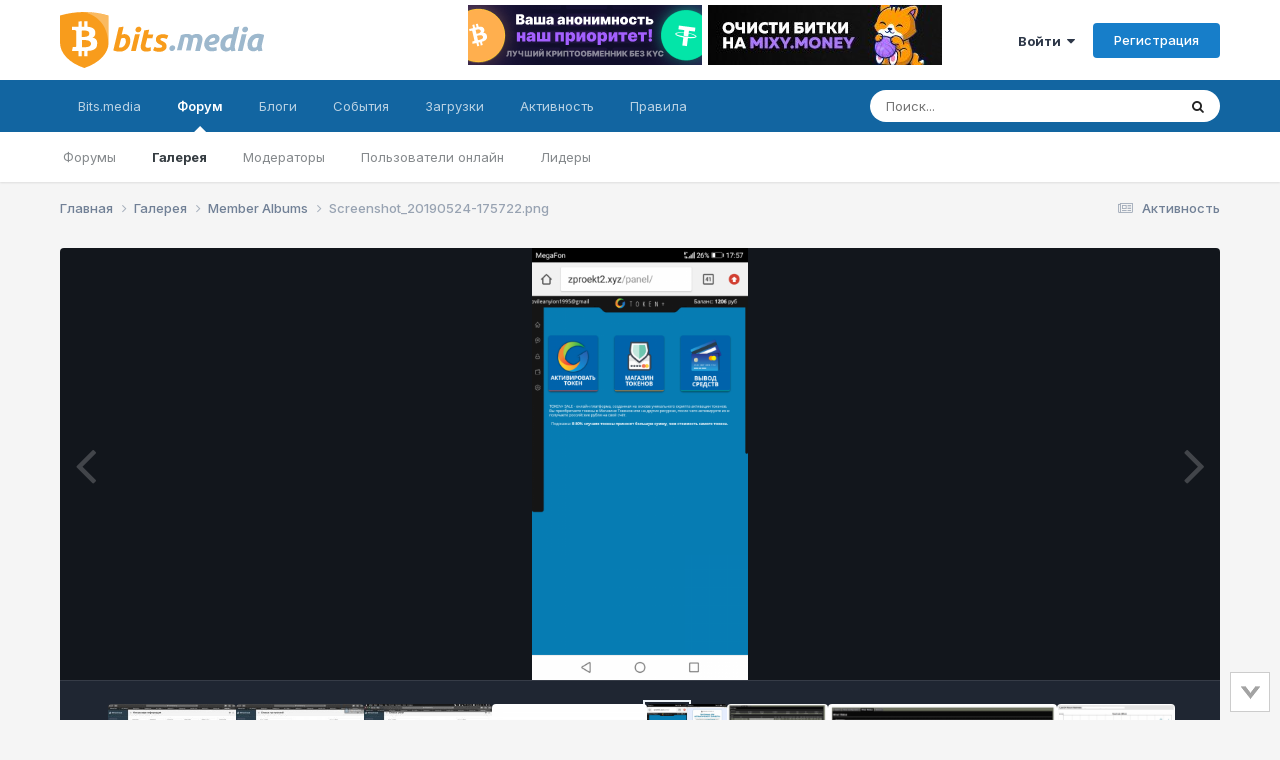

--- FILE ---
content_type: text/html;charset=UTF-8
request_url: https://forum.bits.media/index.php?/gallery/image/986-screenshot_20190524-175722png/&browse=1
body_size: 15192
content:
<!DOCTYPE html>
<html lang="ru-RU" dir="ltr">
	<head>
		<meta charset="utf-8">
        
		<title>Screenshot_20190524-175722.png - Member Albums - Биткоин форум</title>
		
			<!-- Global Site Tag (gtag.js) - Google Analytics -->
<script async src="https://www.googletagmanager.com/gtag/js?id=UA-68303834-2"></script>
<script>
  window.dataLayer = window.dataLayer || [];
  function gtag(){dataLayer.push(arguments)};
  gtag('js', new Date());

  gtag('config', 'UA-68303834-2');
</script>

<!-- Yandex.Metrika counter -->
<script type="text/javascript" >
    (function (d, w, c) {
        (w[c] = w[c] || []).push(function() {
            try {
                w.yaCounter10355422 = new Ya.Metrika({
                    id:10355422,
                    clickmap:true,
                    trackLinks:true,
                    accurateTrackBounce:true
                });
            } catch(e) { }
        });

        var n = d.getElementsByTagName("script")[0],
            s = d.createElement("script"),
            f = function () { n.parentNode.insertBefore(s, n); };
        s.type = "text/javascript";
        s.async = true;
        s.src = "https://mc.yandex.ru/metrika/watch.js";

        if (w.opera == "[object Opera]") {
            d.addEventListener("DOMContentLoaded", f, false);
        } else { f(); }
    })(document, window, "yandex_metrika_callbacks");
</script>
<noscript><div><img src="https://mc.yandex.ru/watch/10355422" style="position:absolute; left:-9999px;" alt="" /></div></noscript>
<!-- /Yandex.Metrika counter -->
		
		
		
		

	<meta name="viewport" content="width=device-width, initial-scale=1">



	<meta name="twitter:card" content="summary_large_image" />




	
		
			
				<meta property="og:title" content="Screenshot_20190524-175722.png">
			
		
	

	
		
			
				<meta property="og:type" content="website">
			
		
	

	
		
			
				<meta property="og:url" content="https://forum.bits.media/index.php?/gallery/image/986-screenshot_20190524-175722png/">
			
		
	

	
		
			
		
	

	
		
			
		
	

	
		
			
				<meta property="og:updated_time" content="2019-10-15T05:19:56Z">
			
		
	

	
		
			
				<meta property="og:image" content="https://forum.bits.media/uploads/monthly_2019_10/large.Screenshot_20190524-175722.png.31a69cef9c479f459353724970432f6a.png">
			
		
	

	
		
			
				<meta property="og:image:type" content="image/png">
			
		
	

	
		
			
				<meta property="og:site_name" content="Биткоин форум">
			
		
	

	
		
			
				<meta property="og:locale" content="ru_RU">
			
		
	


	
		<link rel="canonical" href="https://forum.bits.media/index.php?/gallery/image/986-screenshot_20190524-175722png/" />
	

	
		<link rel="preload" href="https://forum.bits.media/uploads/monthly_2019_10/large.Screenshot_20190524-175722.png.31a69cef9c479f459353724970432f6a.png" as="image" type="image/png" />
	

<link rel="alternate" type="application/rss+xml" title="forum_news" href="https://forum.bits.media/index.php?/rss/2-forum_news.xml/" />



<link rel="manifest" href="https://forum.bits.media/index.php?/manifest.webmanifest/">
<meta name="msapplication-config" content="https://forum.bits.media/index.php?/browserconfig.xml/">
<meta name="msapplication-starturl" content="/">
<meta name="application-name" content="Биткоин форум">
<meta name="apple-mobile-web-app-title" content="Биткоин форум">

	<meta name="theme-color" content="#ffffff">










<link rel="preload" href="//forum.bits.media/applications/core/interface/font/fontawesome-webfont.woff2?v=4.7.0" as="font" crossorigin="anonymous">
		


	<link rel="preconnect" href="https://fonts.googleapis.com">
	<link rel="preconnect" href="https://fonts.gstatic.com" crossorigin>
	
		<link href="https://fonts.googleapis.com/css2?family=Inter:wght@300;400;500;600;700&display=swap" rel="stylesheet">
	



	<link rel='stylesheet' href='https://forum.bits.media/uploads/css_built_1/341e4a57816af3ba440d891ca87450ff_framework.css?v=479f4781d71747861624' media='all'>

	<link rel='stylesheet' href='https://forum.bits.media/uploads/css_built_1/05e81b71abe4f22d6eb8d1a929494829_responsive.css?v=479f4781d71747861624' media='all'>

	<link rel='stylesheet' href='https://forum.bits.media/uploads/css_built_1/20446cf2d164adcc029377cb04d43d17_flags.css?v=479f4781d71747861624' media='all'>

	<link rel='stylesheet' href='https://forum.bits.media/uploads/css_built_1/90eb5adf50a8c640f633d47fd7eb1778_core.css?v=479f4781d71747861624' media='all'>

	<link rel='stylesheet' href='https://forum.bits.media/uploads/css_built_1/5a0da001ccc2200dc5625c3f3934497d_core_responsive.css?v=479f4781d71747861624' media='all'>

	<link rel='stylesheet' href='https://forum.bits.media/uploads/css_built_1/37c6452ea623de41c991284837957128_gallery.css?v=479f4781d71747861624' media='all'>

	<link rel='stylesheet' href='https://forum.bits.media/uploads/css_built_1/22e9af7d7c6ac7ddc7db0f1b0d471efc_gallery_responsive.css?v=479f4781d71747861624' media='all'>

	<link rel='stylesheet' href='https://forum.bits.media/uploads/css_built_1/8a32dcbf06236254181d222455063219_global.css?v=479f4781d71747861624' media='all'>





<link rel='stylesheet' href='https://forum.bits.media/uploads/css_built_1/258adbb6e4f3e83cd3b355f84e3fa002_custom.css?v=479f4781d71747861624' media='all'>




		
		

	
	<link rel='shortcut icon' href='https://forum.bits.media/uploads/monthly_2017_10/favicon.ico.741e1123a4a642bf0997448dc68a9e2f.ico' type="image/x-icon">

	</head>
	<body class="ipsApp ipsApp_front ipsJS_none ipsClearfix" data-controller="core.front.core.app"  data-message=""  data-pageapp="gallery" data-pagelocation="front" data-pagemodule="gallery" data-pagecontroller="view" data-pageid="986"   >

<style>
	
#ebsGlobalMessage_dismiss a {
	color: #556b45;
}

.ebsGlobalMessage_custom {
	background-color: #dbe2c9;
	color: #556b45;
}
.ebsGlobalMessage_custom p::before {
	content: '\';
}
</style>




















		
        

        

		<a href="#ipsLayout_mainArea" class="ipsHide" title="Перейти к основному содержанию на этой странице" accesskey="m">Перейти к содержанию</a>
		





		<div id="ipsLayout_header" class="ipsClearfix">
			<header>
				<div class="ipsLayout_container">
					


 <a href='https://forum.bits.media/' id='elLogo' accesskey='1'><img src="https://forum.bits.media/bitcoin_forum.svg" alt='Биткоин форум'></a>

					
						

<div class='ipsAdvertisementHeader ipsLoggedOut'>
    <div class='ipsAdvertisementHeaderInner'>
    <table>
      <tr>
        <td>
          <div class='ipsAdvertisementHeaderLimit'>
            

<div class='ips117f5ed3b9 ipsSpacer_both ipsSpacer_half'>
	<ul class='ipsList_inline ipsType_center ipsList_reset ipsList_noSpacing'>
		
		<li class='ips117f5ed3b9_large ipsResponsive_showDesktop ipsResponsive_inlineBlock ipsAreaBackground_light'>
			
				<a href='https://forum.bits.media/index.php?app=core&amp;module=system&amp;controller=redirect&amp;do=advertisement&amp;ad=302&amp;key=ef226faaf1999ee9098f77d7952490c046776abd262ed06c3818ebf095cd0e23' target='_blank' rel='nofollow noopener'>
			
				<img src='https://forum.bits.media/uploads/monthly_2025_10/bannerbitsmedia.jpg.37b156f38e10ea6736af75e4bb13432e.jpg' alt="inkognito" class='ipsImage ipsContained'>
			
				</a>
			
		</li>
		
		<li class='ips117f5ed3b9_medium ipsResponsive_showTablet ipsResponsive_inlineBlock ipsAreaBackground_light'>
			
				<a href='https://forum.bits.media/index.php?app=core&amp;module=system&amp;controller=redirect&amp;do=advertisement&amp;ad=302&amp;key=ef226faaf1999ee9098f77d7952490c046776abd262ed06c3818ebf095cd0e23' target='_blank' rel='nofollow noopener'>
			
				<img src='https://forum.bits.media/uploads/monthly_2025_10/bannerbitsmedia.jpg.37b156f38e10ea6736af75e4bb13432e.jpg' alt="inkognito" class='ipsImage ipsContained'>
			
				</a>
			
		</li>

		<li class='ips117f5ed3b9_small ipsResponsive_showPhone ipsResponsive_inlineBlock ipsAreaBackground_light'>
			
				<a href='https://forum.bits.media/index.php?app=core&amp;module=system&amp;controller=redirect&amp;do=advertisement&amp;ad=302&amp;key=ef226faaf1999ee9098f77d7952490c046776abd262ed06c3818ebf095cd0e23' target='_blank' rel='nofollow noopener'>
			
				<img src='https://forum.bits.media/uploads/monthly_2025_10/bannerbitsmedia.jpg.37b156f38e10ea6736af75e4bb13432e.jpg' alt="inkognito" class='ipsImage ipsContained'>
			
				</a>
			
		</li>
		
	</ul>
	
</div>

          </div>
        </td>
        <td>
          <div class='ipsAdvertisementHeaderLimit'>
            

<div class='ips117f5ed3b9 ipsSpacer_both ipsSpacer_half'>
	<ul class='ipsList_inline ipsType_center ipsList_reset ipsList_noSpacing'>
		
		<li class='ips117f5ed3b9_large ipsResponsive_showDesktop ipsResponsive_inlineBlock ipsAreaBackground_light'>
			
				<a href='https://forum.bits.media/index.php?app=core&amp;module=system&amp;controller=redirect&amp;do=advertisement&amp;ad=260&amp;key=a29a404d94e5c3522fc0748cbe68a6ca19583900dc3ee002012008726f6fb590'  rel='nofollow noopener'>
			
				<img src='https://forum.bits.media/uploads/monthly_2023_09/60.jpg.f516a51cd00c992576164f3c6898d185.jpg' alt="advertisement_alt" class='ipsImage ipsContained'>
			
				</a>
			
		</li>
		
		<li class='ips117f5ed3b9_medium ipsResponsive_showTablet ipsResponsive_inlineBlock ipsAreaBackground_light'>
			
				<a href='https://forum.bits.media/index.php?app=core&amp;module=system&amp;controller=redirect&amp;do=advertisement&amp;ad=260&amp;key=a29a404d94e5c3522fc0748cbe68a6ca19583900dc3ee002012008726f6fb590'  rel='nofollow noopener'>
			
				<img src='https://forum.bits.media/uploads/monthly_2023_09/60.jpg.f516a51cd00c992576164f3c6898d185.jpg' alt="advertisement_alt" class='ipsImage ipsContained'>
			
				</a>
			
		</li>

		<li class='ips117f5ed3b9_small ipsResponsive_showPhone ipsResponsive_inlineBlock ipsAreaBackground_light'>
			
				<a href='https://forum.bits.media/index.php?app=core&amp;module=system&amp;controller=redirect&amp;do=advertisement&amp;ad=260&amp;key=a29a404d94e5c3522fc0748cbe68a6ca19583900dc3ee002012008726f6fb590'  rel='nofollow noopener'>
			
				<img src='https://forum.bits.media/uploads/monthly_2023_09/60.jpg.f516a51cd00c992576164f3c6898d185.jpg' alt="advertisement_alt" class='ipsImage ipsContained'>
			
				</a>
			
		</li>
		
	</ul>
	
</div>

          </div>
        </td>
      </tr>
    </table>
  </div>
</div>



	<ul id='elUserNav' class='ipsList_inline cSignedOut ipsResponsive_showDesktop'>
		
        
		
        
        
            
            <li id='elSignInLink'>
                <a href='https://forum.bits.media/index.php?/login/' data-ipsMenu-closeOnClick="false" data-ipsMenu id='elUserSignIn'>
                    Войти &nbsp;<i class='fa fa-caret-down'></i>
                </a>
                
<div id='elUserSignIn_menu' class='ipsMenu ipsMenu_auto ipsHide'>
	<form accept-charset='utf-8' method='post' action='https://forum.bits.media/index.php?/login/'>
		<input type="hidden" name="csrfKey" value="e0cf797676de9d901a374e5f3e675d13">
		<input type="hidden" name="ref" value="aHR0cHM6Ly9mb3J1bS5iaXRzLm1lZGlhL2luZGV4LnBocD8vZ2FsbGVyeS9pbWFnZS85ODYtc2NyZWVuc2hvdF8yMDE5MDUyNC0xNzU3MjJwbmcvJmJyb3dzZT0x">
		<div data-role="loginForm">
			
			
			
				

<script src="https://www.google.com/recaptcha/api.js" async defer></script><div class="ipsPad ipsForm ipsForm_vertical">
	<h4 class="ipsType_sectionHead">Войти</h4>
	<br><br>
	<ul class="ipsList_reset">
		<li class="ipsFieldRow ipsFieldRow_noLabel ipsFieldRow_fullWidth">
			
			
				<input type="text" placeholder="Отображаемое имя или email адрес" name="auth" autocomplete="email">
			
		</li>
		<li class="ipsFieldRow ipsFieldRow_noLabel ipsFieldRow_fullWidth">
			<input type="password" placeholder="Пароль" name="password" autocomplete="current-password">
		</li>
						<li>
                        <div class="g-recaptcha" data-sitekey="6Letzg4UAAAAAAvbDAm5vSRczDMywpSiRnqk7DPo"></div>
                </li>
<li class="ipsFieldRow ipsFieldRow_checkbox ipsClearfix">
			<span class="ipsCustomInput">
				<input type="checkbox" name="remember_me" id="remember_me_checkbox" value="1" checked aria-checked="true">
				<span></span>
			</span>
			<div class="ipsFieldRow_content">
				<label class="ipsFieldRow_label" for="remember_me_checkbox">Запомнить</label>
				<span class="ipsFieldRow_desc">Не рекомендуется для компьютеров с общим доступом</span>
			</div>
		</li>
		<li class="ipsFieldRow ipsFieldRow_fullWidth">
			<button type="submit" name="_processLogin" value="usernamepassword" class="ipsButton ipsButton_primary ipsButton_small" id="elSignIn_submit">Войти</button>
			
				<p class="ipsType_right ipsType_small">
					
						</a><a href="https://forum.bits.media/index.php?/lostpassword/" data-ipsdialog data-ipsdialog-title="Забыли пароль?" >
					
					Забыли пароль?</a>
				</p>
			
		</li>
	</ul>
</div>

			
		</div>
	</form>
</div>
            </li>
            
        
		
			<li>
				
					<a href='https://forum.bits.media/index.php?/register/' data-ipsDialog data-ipsDialog-size='narrow' data-ipsDialog-title='Регистрация' id='elRegisterButton' class='ipsButton ipsButton_normal ipsButton_primary'>Регистрация</a>
				
			</li>
		
	</ul>

						
<ul class='ipsMobileHamburger ipsList_reset ipsResponsive_hideDesktop'>
	<li data-ipsDrawer data-ipsDrawer-drawerElem='#elMobileDrawer'>
		<a href='#' >
			
			
				
			
			
			
			<i class='fa fa-navicon'></i>
		</a>
	</li>
</ul>
					
				</div>
			</header>
			

	<nav data-controller='core.front.core.navBar' class=' ipsResponsive_showDesktop'>
		<div class='ipsNavBar_primary ipsLayout_container '>
			<ul data-role="primaryNavBar" class='ipsClearfix'>
				


	
		
		
		<li  id='elNavSecondary_23' data-role="navBarItem" data-navApp="core" data-navExt="CustomItem">
			
			
				<a href="https://www.bits.media/"  data-navItem-id="23" >
					Bits.media<span class='ipsNavBar_active__identifier'></span>
				</a>
			
			
				<ul class='ipsNavBar_secondary ipsHide' data-role='secondaryNavBar'>
					


	
		
		
		<li  id='elNavSecondary_27' data-role="navBarItem" data-navApp="core" data-navExt="CustomItem">
			
			
				<a href="https://www.bits.media/news/" target='_blank' rel="noopener" data-navItem-id="27" >
					Новости<span class='ipsNavBar_active__identifier'></span>
				</a>
			
			
		</li>
	
	

	
		
		
		<li  id='elNavSecondary_28' data-role="navBarItem" data-navApp="core" data-navExt="CustomItem">
			
			
				<a href="https://www.bits.media/fee/bitcoin/" target='_blank' rel="noopener" data-navItem-id="28" >
					Комиссия биткоина<span class='ipsNavBar_active__identifier'></span>
				</a>
			
			
		</li>
	
	

	
		
		
		<li  id='elNavSecondary_29' data-role="navBarItem" data-navApp="core" data-navExt="CustomItem">
			
			
				<a href="https://www.bits.media/halving/bitcoin/" target='_blank' rel="noopener" data-navItem-id="29" >
					Халвинг биткоина<span class='ipsNavBar_active__identifier'></span>
				</a>
			
			
		</li>
	
	

	
		
		
		<li  id='elNavSecondary_30' data-role="navBarItem" data-navApp="core" data-navExt="CustomItem">
			
			
				<a href="https://www.bits.media/converter/btc/usd/" target='_blank' rel="noopener" data-navItem-id="30" >
					Конвертер<span class='ipsNavBar_active__identifier'></span>
				</a>
			
			
		</li>
	
	

	
		
		
		<li  id='elNavSecondary_31' data-role="navBarItem" data-navApp="core" data-navExt="CustomItem">
			
			
				<a href="https://www.bits.media/hashrate/" target='_blank' rel="noopener" data-navItem-id="31" >
					Хешрейт<span class='ipsNavBar_active__identifier'></span>
				</a>
			
			
		</li>
	
	

	
		
		
		<li  id='elNavSecondary_32' data-role="navBarItem" data-navApp="core" data-navExt="CustomItem">
			
			
				<a href="https://www.bits.media/calculator/bitcoin/" target='_blank' rel="noopener" data-navItem-id="32" >
					Калькулятор майнинга<span class='ipsNavBar_active__identifier'></span>
				</a>
			
			
		</li>
	
	

					<li class='ipsHide' id='elNavigationMore_23' data-role='navMore'>
						<a href='#' data-ipsMenu data-ipsMenu-appendTo='#elNavigationMore_23' id='elNavigationMore_23_dropdown'>Больше <i class='fa fa-caret-down'></i></a>
						<ul class='ipsHide ipsMenu ipsMenu_auto' id='elNavigationMore_23_dropdown_menu' data-role='moreDropdown'></ul>
					</li>
				</ul>
			
		</li>
	
	

	
		
		
			
		
		<li class='ipsNavBar_active' data-active id='elNavSecondary_1' data-role="navBarItem" data-navApp="core" data-navExt="CustomItem">
			
			
				<a href="https://forum.bits.media"  data-navItem-id="1" data-navDefault>
					Форум<span class='ipsNavBar_active__identifier'></span>
				</a>
			
			
				<ul class='ipsNavBar_secondary ' data-role='secondaryNavBar'>
					


	
		
		
		<li  id='elNavSecondary_10' data-role="navBarItem" data-navApp="forums" data-navExt="Forums">
			
			
				<a href="https://forum.bits.media/index.php"  data-navItem-id="10" >
					Форумы<span class='ipsNavBar_active__identifier'></span>
				</a>
			
			
		</li>
	
	

	
		
		
			
		
		<li class='ipsNavBar_active' data-active id='elNavSecondary_21' data-role="navBarItem" data-navApp="gallery" data-navExt="Gallery">
			
			
				<a href="https://forum.bits.media/index.php?/gallery/"  data-navItem-id="21" data-navDefault>
					Галерея<span class='ipsNavBar_active__identifier'></span>
				</a>
			
			
		</li>
	
	

	
		
		
		<li  id='elNavSecondary_13' data-role="navBarItem" data-navApp="core" data-navExt="StaffDirectory">
			
			
				<a href="https://forum.bits.media/index.php?/staff/"  data-navItem-id="13" >
					Модераторы<span class='ipsNavBar_active__identifier'></span>
				</a>
			
			
		</li>
	
	

	
		
		
		<li  id='elNavSecondary_14' data-role="navBarItem" data-navApp="core" data-navExt="OnlineUsers">
			
			
				<a href="https://forum.bits.media/index.php?/online/"  data-navItem-id="14" >
					Пользователи онлайн<span class='ipsNavBar_active__identifier'></span>
				</a>
			
			
		</li>
	
	

	
		
		
		<li  id='elNavSecondary_15' data-role="navBarItem" data-navApp="core" data-navExt="Leaderboard">
			
			
				<a href="https://forum.bits.media/index.php?/leaderboard/"  data-navItem-id="15" >
					Лидеры<span class='ipsNavBar_active__identifier'></span>
				</a>
			
			
		</li>
	
	

	
	

					<li class='ipsHide' id='elNavigationMore_1' data-role='navMore'>
						<a href='#' data-ipsMenu data-ipsMenu-appendTo='#elNavigationMore_1' id='elNavigationMore_1_dropdown'>Больше <i class='fa fa-caret-down'></i></a>
						<ul class='ipsHide ipsMenu ipsMenu_auto' id='elNavigationMore_1_dropdown_menu' data-role='moreDropdown'></ul>
					</li>
				</ul>
			
		</li>
	
	

	
	

	
		
		
		<li  id='elNavSecondary_11' data-role="navBarItem" data-navApp="blog" data-navExt="Blogs">
			
			
				<a href="https://forum.bits.media/index.php?/blogs/"  data-navItem-id="11" >
					Блоги<span class='ipsNavBar_active__identifier'></span>
				</a>
			
			
		</li>
	
	

	
		
		
		<li  id='elNavSecondary_20' data-role="navBarItem" data-navApp="calendar" data-navExt="Calendar">
			
			
				<a href="https://forum.bits.media/index.php?/events/"  data-navItem-id="20" >
					События<span class='ipsNavBar_active__identifier'></span>
				</a>
			
			
		</li>
	
	

	
		
		
		<li  id='elNavSecondary_22' data-role="navBarItem" data-navApp="downloads" data-navExt="Downloads">
			
			
				<a href="https://forum.bits.media/index.php?/files/"  data-navItem-id="22" >
					Загрузки<span class='ipsNavBar_active__identifier'></span>
				</a>
			
			
		</li>
	
	

	
		
		
		<li  id='elNavSecondary_2' data-role="navBarItem" data-navApp="core" data-navExt="CustomItem">
			
			
				<a href="https://forum.bits.media/index.php?/discover/"  data-navItem-id="2" >
					Активность<span class='ipsNavBar_active__identifier'></span>
				</a>
			
			
				<ul class='ipsNavBar_secondary ipsHide' data-role='secondaryNavBar'>
					


	
		
		
		<li  id='elNavSecondary_4' data-role="navBarItem" data-navApp="core" data-navExt="AllActivity">
			
			
				<a href="https://forum.bits.media/index.php?/discover/"  data-navItem-id="4" >
					Активность<span class='ipsNavBar_active__identifier'></span>
				</a>
			
			
		</li>
	
	

	
		
		
		<li  id='elNavSecondary_16' data-role="navBarItem" data-navApp="core" data-navExt="Leaderboard">
			
			
				<a href="https://forum.bits.media/index.php?/leaderboard/"  data-navItem-id="16" >
					Лидеры<span class='ipsNavBar_active__identifier'></span>
				</a>
			
			
		</li>
	
	

	
	

	
	

	
		
		
		<li  id='elNavSecondary_8' data-role="navBarItem" data-navApp="core" data-navExt="Search">
			
			
				<a href="https://forum.bits.media/index.php?/search/"  data-navItem-id="8" >
					Поиск<span class='ipsNavBar_active__identifier'></span>
				</a>
			
			
		</li>
	
	

	
	

					<li class='ipsHide' id='elNavigationMore_2' data-role='navMore'>
						<a href='#' data-ipsMenu data-ipsMenu-appendTo='#elNavigationMore_2' id='elNavigationMore_2_dropdown'>Больше <i class='fa fa-caret-down'></i></a>
						<ul class='ipsHide ipsMenu ipsMenu_auto' id='elNavigationMore_2_dropdown_menu' data-role='moreDropdown'></ul>
					</li>
				</ul>
			
		</li>
	
	

	
		
		
		<li  id='elNavSecondary_12' data-role="navBarItem" data-navApp="core" data-navExt="Guidelines">
			
			
				<a href="https://forum.bits.media/index.php?/guidelines/"  data-navItem-id="12" >
					Правила<span class='ipsNavBar_active__identifier'></span>
				</a>
			
			
		</li>
	
	

	
	

				<li class='ipsHide' id='elNavigationMore' data-role='navMore'>
					<a href='#' data-ipsMenu data-ipsMenu-appendTo='#elNavigationMore' id='elNavigationMore_dropdown'>Больше</a>
					<ul class='ipsNavBar_secondary ipsHide' data-role='secondaryNavBar'>
						<li class='ipsHide' id='elNavigationMore_more' data-role='navMore'>
							<a href='#' data-ipsMenu data-ipsMenu-appendTo='#elNavigationMore_more' id='elNavigationMore_more_dropdown'>Больше <i class='fa fa-caret-down'></i></a>
							<ul class='ipsHide ipsMenu ipsMenu_auto' id='elNavigationMore_more_dropdown_menu' data-role='moreDropdown'></ul>
						</li>
					</ul>
				</li>
			</ul>
			

	<div id="elSearchWrapper">
		<div id='elSearch' data-controller="core.front.core.quickSearch">
			<form accept-charset='utf-8' action='//forum.bits.media/index.php?/search/&amp;do=quicksearch' method='post'>
                <input type='search' id='elSearchField' placeholder='Поиск...' name='q' autocomplete='off' aria-label='Поиск'>
                <details class='cSearchFilter'>
                    <summary class='cSearchFilter__text'></summary>
                    <ul class='cSearchFilter__menu'>
                        
                        <li><label><input type="radio" name="type" value="all"  checked><span class='cSearchFilter__menuText'>Везде</span></label></li>
                        
                            
                                <li><label><input type="radio" name="type" value='contextual_{&quot;type&quot;:&quot;gallery_image&quot;,&quot;nodes&quot;:1}'><span class='cSearchFilter__menuText'>Эта категория</span></label></li>
                            
                                <li><label><input type="radio" name="type" value='contextual_{&quot;type&quot;:&quot;gallery_image&quot;,&quot;item&quot;:986}'><span class='cSearchFilter__menuText'>Это изображение</span></label></li>
                            
                        
                        
                            <li><label><input type="radio" name="type" value="core_statuses_status"><span class='cSearchFilter__menuText'>Обновления статусов</span></label></li>
                        
                            <li><label><input type="radio" name="type" value="forums_topic"><span class='cSearchFilter__menuText'>Темы</span></label></li>
                        
                            <li><label><input type="radio" name="type" value="blog_entry"><span class='cSearchFilter__menuText'>Записи блога</span></label></li>
                        
                            <li><label><input type="radio" name="type" value="calendar_event"><span class='cSearchFilter__menuText'>События</span></label></li>
                        
                            <li><label><input type="radio" name="type" value="gallery_image"><span class='cSearchFilter__menuText'>Изображения</span></label></li>
                        
                            <li><label><input type="radio" name="type" value="gallery_album_item"><span class='cSearchFilter__menuText'>Альбомы</span></label></li>
                        
                            <li><label><input type="radio" name="type" value="downloads_file"><span class='cSearchFilter__menuText'>Файлы</span></label></li>
                        
                            <li><label><input type="radio" name="type" value="core_members"><span class='cSearchFilter__menuText'>Пользователи</span></label></li>
                        
                    </ul>
                </details>
				<button class='cSearchSubmit' type="submit" aria-label='Поиск'><i class="fa fa-search"></i></button>
			</form>
		</div>
	</div>

		</div>
	</nav>

			
<ul id='elMobileNav' class='ipsResponsive_hideDesktop' data-controller='core.front.core.mobileNav'>
	
		
			
			
				
				
			
				
					<li id='elMobileBreadcrumb'>
						<a href='https://forum.bits.media/index.php?/gallery/category/1-member-albums/'>
							<span>Member Albums</span>
						</a>
					</li>
				
				
			
				
				
			
		
	
	
	
	<li >
		<a data-action="defaultStream" href='https://forum.bits.media/index.php?/discover/'><i class="fa fa-newspaper-o" aria-hidden="true"></i></a>
	</li>

	

	
		<li class='ipsJS_show'>
			<a href='https://forum.bits.media/index.php?/search/'><i class='fa fa-search'></i></a>
		</li>
	
</ul>
		</div>
		<main id="ipsLayout_body" class="ipsLayout_container">
			<div id="ipsLayout_contentArea">
				<div id="ipsLayout_contentWrapper">
					
<nav class='ipsBreadcrumb ipsBreadcrumb_top ipsFaded_withHover'>
	

	<ul class='ipsList_inline ipsPos_right'>
		
		<li >
			<a data-action="defaultStream" class='ipsType_light '  href='https://forum.bits.media/index.php?/discover/'><i class="fa fa-newspaper-o" aria-hidden="true"></i> <span>Активность</span></a>
		</li>
		
	</ul>

	<ul data-role="breadcrumbList">
		<li>
			<a title="Главная" href='https://forum.bits.media/'>
				<span>Главная <i class='fa fa-angle-right'></i></span>
			</a>
		</li>
		
		
			<li>
				
					<a href='https://forum.bits.media/index.php?/gallery/'>
						<span>Галерея <i class='fa fa-angle-right' aria-hidden="true"></i></span>
					</a>
				
			</li>
		
			<li>
				
					<a href='https://forum.bits.media/index.php?/gallery/category/1-member-albums/'>
						<span>Member Albums <i class='fa fa-angle-right' aria-hidden="true"></i></span>
					</a>
				
			</li>
		
			<li>
				
					Screenshot_20190524-175722.png
				
			</li>
		
	</ul>
</nav>
					
					<div id="ipsLayout_mainArea">
						
						
						
						

	




						



<div data-controller='gallery.front.view.image' data-lightboxURL='https://forum.bits.media/index.php?/gallery/image/986-screenshot_20190524-175722png/'>
	<div class='ipsColumns ipsMargin_bottom'>
		<div class='ipsColumn ipsColumn_fluid'>
			<div class='cGalleryLightbox_inner' data-role="imageSizer">
				<div class='elGalleryHeader'>
					

<div id='elGalleryImage' class='elGalleryImage' data-role="imageFrame" data-imageSizes='{&quot;large&quot;:[600,1200],&quot;small&quot;:[120,240]}'>
	
		<div class='cGalleryViewImage' data-role='notesWrapper' data-controller='gallery.front.view.notes' data-imageID='986'  data-notesData='[]'>
			<div>
				<a href='https://forum.bits.media/uploads/monthly_2019_10/large.Screenshot_20190524-175722.png.31a69cef9c479f459353724970432f6a.png' title='Просмотр в лайтбоксе' data-ipsLightbox>
					<img src='https://forum.bits.media/uploads/monthly_2019_10/large.Screenshot_20190524-175722.png.31a69cef9c479f459353724970432f6a.png' alt="Screenshot_20190524-175722.png" title='Screenshot_20190524-175722.png' data-role='theImage'>
				</a>
            </div>
			
		</div>
        	


		<div class='cGalleryImageFade'>
			<div class='cGalleryImageBottomBar'>
				<div class='cGalleryCreditInfo ipsType_normal ipsHide'>
					

					
				</div>
				
					<ul class='ipsList_inline'>
						<li>
							<a href='#' data-ipsMenu data-ipsMenu-above='true' id='elImageTools' class='ipsButton ipsButton_link ipsButton_verySmall ipsJS_show cGalleryViewImage_controls'>Инструменты <i class='fa fa-caret-down'></i></a>
						</li>
					</ul>
					<ul class='ipsMenu ipsMenu_auto ipsHide' id='elImageTools_menu'>
						
						
						
							<li class='ipsMenu_item'>
								<a href='https://forum.bits.media/index.php?/gallery/image/986-screenshot_20190524-175722png/&amp;do=download' title='Скачать'><i class='fa fa-fw fa-download'></i> Скачать</a>
							</li>
						
					</ul>
				
			</div>
		</div>
	
	<span class='elGalleryImageNav'>
       
            <a href='https://forum.bits.media/index.php?/gallery/image/986-screenshot_20190524-175722png/&amp;browse=1&amp;do=previous' class='elGalleryImageNav_prev' data-action="prevMedia"><i class='fa fa-angle-left'></i></a>
            <a href='https://forum.bits.media/index.php?/gallery/image/986-screenshot_20190524-175722png/&amp;browse=1&amp;do=next' class='elGalleryImageNav_next' data-action="nextMedia"><i class='fa fa-angle-right'></i></a>
        
	</span>
</div>
				</div>
			</div>
            
            
            
			<div class='cGalleryImageThumbs'>
				<ol class='cGalleryCarousel' id='gallery-image-thumbs'>
                    
					
			            <li class='cGalleryCarousel__item'>
			            	<div class='ipsImageBlock'>
				                
					                <a href='https://forum.bits.media/index.php?/gallery/image/994-photo_2019-12-14-055242jpeg/' title='Просмотр изображения photo_2019-12-14 05.52.42.jpeg' class='ipsImageBlock__main'>
					                	<img src='https://forum.bits.media/uploads/monthly_2019_12/small.997660485_photo_2019-12-1405_52_42.jpeg.fa73157f86c2064b73cdcf47de28cbb0.jpeg' alt="photo_2019-12-14 05.52.42.jpeg" loading="lazy">
					                </a>
				                
                            	

                            </div>
                        </li>
                        
			        
			            <li class='cGalleryCarousel__item'>
			            	<div class='ipsImageBlock'>
				                
					                <a href='https://forum.bits.media/index.php?/gallery/image/992-photo_2019-12-14-055246jpeg/' title='Просмотр изображения photo_2019-12-14 05.52.46.jpeg' class='ipsImageBlock__main'>
					                	<img src='https://forum.bits.media/uploads/monthly_2019_12/small.1979936734_photo_2019-12-1405_52_46.jpeg.5d560df1e715be90d358bc8e30d4d999.jpeg' alt="photo_2019-12-14 05.52.46.jpeg" loading="lazy">
					                </a>
				                
                            	

                            </div>
                        </li>
                        
			        
			            <li class='cGalleryCarousel__item'>
			            	<div class='ipsImageBlock'>
				                
					                <a href='https://forum.bits.media/index.php?/gallery/image/990-photo_2019-12-14-055257jpeg/' title='Просмотр изображения photo_2019-12-14 05.52.57.jpeg' class='ipsImageBlock__main'>
					                	<img src='https://forum.bits.media/uploads/monthly_2019_12/small.183515087_photo_2019-12-1405_52_57.jpeg.ab757a8fc021adb379295b6f90c880e0.jpeg' alt="photo_2019-12-14 05.52.57.jpeg" loading="lazy">
					                </a>
				                
                            	

                            </div>
                        </li>
                        
			        
			            <li class='cGalleryCarousel__item'>
			            	<div class='ipsImageBlock'>
				                
					                <a href='https://forum.bits.media/index.php?/gallery/image/988-logo-small/' title='Просмотр изображения LOGO SMALL' class='ipsImageBlock__main'>
					                	<img src='https://forum.bits.media/uploads/monthly_2019_11/small.1739188074_LOGOSMALL.jpg.c3197e914c47438f847659d0f91537e8.jpg' alt="LOGO SMALL" loading="lazy">
					                </a>
				                
                            	

                            </div>
                        </li>
                        
			        

                    <li class='cGalleryCarousel__item cGalleryCarousel__item--active'>
                    	<div class='ipsImageBlock'>
	                        
	                            <a href='https://forum.bits.media/index.php?/gallery/image/986-screenshot_20190524-175722png/' title='Просмотр изображения Screenshot_20190524-175722.png' class='ipsImageBlock__main'>
	                                <img src='https://forum.bits.media/uploads/monthly_2019_10/small.Screenshot_20190524-175722.png.0618a648cd2905d3bbb0bffe4c57734c.png' alt="Screenshot_20190524-175722.png" loading="lazy">
	                            </a>
                        	
                        	

                        </div>
                        
                    </li>

                    
                        <li class='cGalleryCarousel__item'>
                        	<div class='ipsImageBlock'>
	                            
	                                <a href='https://forum.bits.media/index.php?/gallery/image/984-screenshot_20190605-124142png/' title='Просмотр изображения Screenshot_20190605-124142.png' class='ipsImageBlock__main'>
	                                    <img src='https://forum.bits.media/uploads/monthly_2019_10/small.Screenshot_20190605-124142.png.afb5a9bdd064e630a442867ee0ac9b0a.png' alt="Screenshot_20190605-124142.png" loading="lazy">
	                                </a>
	                            
	                            

	                        </div>
                        </li>
                        
                        
                    
                        <li class='cGalleryCarousel__item'>
                        	<div class='ipsImageBlock'>
	                            
	                                <a href='https://forum.bits.media/index.php?/gallery/image/982-screen-shot-2019-10-09-at-113641png/' title='Просмотр изображения Screen Shot 2019-10-09 at 11.36.41.png' class='ipsImageBlock__main'>
	                                    <img src='https://forum.bits.media/uploads/monthly_2019_10/small.588668646_ScreenShot2019-10-09at11_36_41.png.29365f52d9607118b2783b2b83c8ade7.png' alt="Screen Shot 2019-10-09 at 11.36.41.png" loading="lazy">
	                                </a>
	                            
	                            

	                        </div>
                        </li>
                        
                        
                    
                        <li class='cGalleryCarousel__item'>
                        	<div class='ipsImageBlock'>
	                            
	                                <a href='https://forum.bits.media/index.php?/gallery/image/980-screen-shot-2019-10-09-at-113652png/' title='Просмотр изображения Screen Shot 2019-10-09 at 11.36.52.png' class='ipsImageBlock__main'>
	                                    <img src='https://forum.bits.media/uploads/monthly_2019_10/small.216874760_ScreenShot2019-10-09at11_36_52.png.a94e43f3d52785a53e3313a03ea2b126.png' alt="Screen Shot 2019-10-09 at 11.36.52.png" loading="lazy">
	                                </a>
	                            
	                            

	                        </div>
                        </li>
                        
                        
                    
                        <li class='cGalleryCarousel__item'>
                        	<div class='ipsImageBlock'>
	                            
	                                <a href='https://forum.bits.media/index.php?/gallery/image/978-screen-shot-2019-10-09-at-113702png/' title='Просмотр изображения Screen Shot 2019-10-09 at 11.37.02.png' class='ipsImageBlock__main'>
	                                    <img src='https://forum.bits.media/uploads/monthly_2019_10/small.337909788_ScreenShot2019-10-09at11_37_02.png.c604fd8096f0f2d1f03a9c93bb871e23.png' alt="Screen Shot 2019-10-09 at 11.37.02.png" loading="lazy">
	                                </a>
	                            
	                            

	                        </div>
                        </li>
                        
                        
                            
				</ol>
                <div class='cGalleryCarouselNav cGalleryCarouselNav--overlay' data-carousel-controls='gallery-image-thumbs' data-controller="gallery.front.browse.carousel" hidden>
                    <button class='cGalleryCarouselNav__button' data-carousel-arrow='prev' aria-label='Previous' role='button'>
                        <svg aria-hidden="true" xmlns="http://www.w3.org/2000/svg" viewBox="0 0 320 512" width="10"><path d="M34.52 239.03L228.87 44.69c9.37-9.37 24.57-9.37 33.94 0l22.67 22.67c9.36 9.36 9.37 24.52.04 33.9L131.49 256l154.02 154.75c9.34 9.38 9.32 24.54-.04 33.9l-22.67 22.67c-9.37 9.37-24.57 9.37-33.94 0L34.52 272.97c-9.37-9.37-9.37-24.57 0-33.94z"/></svg>
                    </button>
                    <button class='cGalleryCarouselNav__button' data-carousel-arrow='next' aria-label='Next' role='button'>
                        <svg aria-hidden="true" xmlns="http://www.w3.org/2000/svg" viewBox="0 0 320 512" width="10"><path d="M285.476 272.971L91.132 467.314c-9.373 9.373-24.569 9.373-33.941 0l-22.667-22.667c-9.357-9.357-9.375-24.522-.04-33.901L188.505 256 34.484 101.255c-9.335-9.379-9.317-24.544.04-33.901l22.667-22.667c9.373-9.373 24.569-9.373 33.941 0L285.475 239.03c9.373 9.372 9.373 24.568.001 33.941z"/></svg>
                    </button>
                </div>
			</div>
            
		</div>
	</div>

	<section data-role='imageInfo'>
		




<div class='ipsColumns ipsColumns_collapsePhone ipsResponsive_pull ipsSpacer_bottom'>
	<div class='ipsColumn ipsColumn_fluid'>
		

		<div class='ipsBox'>
			<div class='ipsPadding' data-role='imageDescription'>
				<div class='ipsFlex ipsFlex-ai:center ipsFlex-fw:wrap ipsGap:4'>
					<div class='ipsFlex-flex:11'>
						<h1 class='ipsType_pageTitle ipsContained_container'>
							
							
							
							
							
								<span class='ipsContained ipsType_break'>Screenshot_20190524-175722.png</span>
							
						</h1>
						
					</div>
				</div>
				<hr class='ipsHr'>
				<div class='ipsPageHeader__meta ipsFlex ipsFlex-jc:between ipsFlex-ai:center ipsFlex-fw:wrap ipsGap:3'>
					<div class='ipsFlex-flex:11'>
						<div class='ipsPhotoPanel ipsPhotoPanel_mini ipsClearfix'>
							


	<a href="https://forum.bits.media/index.php?/profile/197578-movileanu/" rel="nofollow" data-ipshover data-ipshover-width="370" data-ipshover-target="https://forum.bits.media/index.php?/profile/197578-movileanu/&amp;do=hovercard"  class="ipsUserPhoto ipsUserPhoto_mini" title="Перейти в профиль Movileanu">
		
<img src="https://forum.bits.media/uploads/monthly_2019_10/imported-photo-197578.thumb.jpeg.5781670f5767fbb1d02ab849ef87924f.jpeg" alt="Movileanu" itemprop="image"> 

	</a>

							<div>
								<p class='ipsType_reset ipsType_normal ipsType_blendLinks'>
									Автор 


<a href='https://forum.bits.media/index.php?/profile/197578-movileanu/' rel="nofollow" data-ipsHover data-ipsHover-width='370' data-ipsHover-target='https://forum.bits.media/index.php?/profile/197578-movileanu/&amp;do=hovercard&amp;referrer=https%253A%252F%252Fforum.bits.media%252Findex.php%253F%252Fgallery%252Fimage%252F986-screenshot_20190524-175722png%252F%2526browse%253D1' title="Перейти в профиль Movileanu" class="ipsType_break">Movileanu</a>
								</p>
								<ul class='ipsList_inline'>
									<li class='ipsType_light'><time datetime='2019-10-15T05:19:56Z' title='15.10.2019 05:19:56 ' data-short='6 г.'>15 окт 2019, 05:19</time></li>
									<li class='ipsType_light'>1 562 просмотра</li>
									
										<li><a href='https://forum.bits.media/index.php?/profile/197578-movileanu/content/&amp;type=gallery_image'>Просмотр изображений Movileanu</a></li>
									
								</ul>
							</div>
						</div>
					</div>
					<div class='ipsFlex-flex:01 ipsResponsive_hidePhone'>
						<div class='ipsShareLinks'>
							
								


    <a href='#elShareItem_847072309_menu' id='elShareItem_847072309' data-ipsMenu class='ipsShareButton ipsButton ipsButton_verySmall ipsButton_link ipsButton_link--light'>
        <span><i class='fa fa-share-alt'></i></span> &nbsp;Поделиться
    </a>

    <div class='ipsPadding ipsMenu ipsMenu_normal ipsHide' id='elShareItem_847072309_menu' data-controller="core.front.core.sharelink">
        
        
        <span data-ipsCopy data-ipsCopy-flashmessage>
            <a href="https://forum.bits.media/index.php?/gallery/image/986-screenshot_20190524-175722png/" class="ipsButton ipsButton_light ipsButton_small ipsButton_fullWidth" data-role="copyButton" data-clipboard-text="https://forum.bits.media/index.php?/gallery/image/986-screenshot_20190524-175722png/" data-ipstooltip title='Скопировать в буфер обмена'><i class="fa fa-clone"></i> https://forum.bits.media/index.php?/gallery/image/986-screenshot_20190524-175722png/</a>
        </span>
        <ul class='ipsShareLinks ipsMargin_top:half'>
            
                <li>
<style>
	.cShareLink_telegram {background:transparent;}
	.cShareLink_telegram > i {color: #0088cc;font-size: 28px;}
</style>
<a href="https://t.me/share/url?url=&amp;title=" class="cShareLink cShareLink_telegram" target="_blank" data-role="shareLink" title='Share to Telegram' data-ipsTooltip rel='noopener'>
	<i class="fa fa-telegram"></i>
</a></li>
            
                <li>
<a href="https://x.com/share?url=https%3A%2F%2Fforum.bits.media%2Findex.php%3F%2Fgallery%2Fimage%2F986-screenshot_20190524-175722png%2F" class="cShareLink cShareLink_x" target="_blank" data-role="shareLink" title='Поделиться в X' data-ipsTooltip rel='nofollow noopener'>
    <i class="fa fa-x"></i>
</a></li>
            
                <li>
<a href="https://www.facebook.com/sharer/sharer.php?u=https%3A%2F%2Fforum.bits.media%2Findex.php%3F%2Fgallery%2Fimage%2F986-screenshot_20190524-175722png%2F" class="cShareLink cShareLink_facebook" target="_blank" data-role="shareLink" title='Поделиться в Facebook' data-ipsTooltip rel='noopener nofollow'>
	<i class="fa fa-facebook"></i>
</a></li>
            
                <li>
<a href="https://www.reddit.com/submit?url=https%3A%2F%2Fforum.bits.media%2Findex.php%3F%2Fgallery%2Fimage%2F986-screenshot_20190524-175722png%2F&amp;title=Screenshot_20190524-175722.png" rel="nofollow noopener" class="cShareLink cShareLink_reddit" target="_blank" title='Поделиться в Reddit' data-ipsTooltip>
	<i class="fa fa-reddit"></i>
</a></li>
            
                <li>
<a href="https://www.linkedin.com/shareArticle?mini=true&amp;url=https%3A%2F%2Fforum.bits.media%2Findex.php%3F%2Fgallery%2Fimage%2F986-screenshot_20190524-175722png%2F&amp;title=Screenshot_20190524-175722.png" rel="nofollow noopener" class="cShareLink cShareLink_linkedin" target="_blank" data-role="shareLink" title='Поделиться в LinkedIn' data-ipsTooltip>
	<i class="fa fa-linkedin"></i>
</a></li>
            
                <li>
<a href="https://pinterest.com/pin/create/button/?url=https://forum.bits.media/index.php?/gallery/image/986-screenshot_20190524-175722png/&amp;media=https://forum.bits.media/uploads/monthly_2019_10/large.Screenshot_20190524-175722.png.31a69cef9c479f459353724970432f6a.png" class="cShareLink cShareLink_pinterest" rel="nofollow noopener" target="_blank" data-role="shareLink" title='Поделиться в Pinterest' data-ipsTooltip>
	<i class="fa fa-pinterest"></i>
</a></li>
            
        </ul>
        
            <hr class='ipsHr'>
            <button class='ipsHide ipsButton ipsButton_verySmall ipsButton_light ipsButton_fullWidth ipsMargin_top:half' data-controller='core.front.core.webshare' data-role='webShare' data-webShareTitle='Screenshot_20190524-175722.png' data-webShareText='Screenshot_20190524-175722.png' data-webShareUrl='https://forum.bits.media/index.php?/gallery/image/986-screenshot_20190524-175722png/'>Поделиться</button>
        
    </div>

							
                            

							



							

<div data-followApp='gallery' data-followArea='image' data-followID='986' data-controller='core.front.core.followButton'>
	

	<a href='https://forum.bits.media/index.php?/login/' rel="nofollow" class="ipsFollow ipsPos_middle ipsButton ipsButton_light ipsButton_verySmall ipsButton_disabled" data-role="followButton" data-ipsTooltip title='Авторизация'>
		<span>Подписчики</span>
		<span class='ipsCommentCount'>0</span>
	</a>

</div>
						</div>
					</div>
				</div>
				
				

				

					

				

					

				
			</div>
			<div class='ipsItemControls'>
				
					

	<div data-controller='core.front.core.reaction' class='ipsItemControls_right ipsClearfix '>	
		<div class='ipsReact ipsPos_right'>
			
				
				<div class='ipsReact_reactCountOnly ipsAreaBackground_light ipsType_blendLinks ipsHide' data-role='reactCount'>
					
					<span data-role='reactCountText'>0</span>
					
				</div>
			
			
			
		</div>
	</div>

				
				<ul class='ipsComment_controls ipsClearfix ipsItemControls_left'>
					
				</ul>
			</div>
		</div>
	</div>
	<div class='ipsColumn ipsColumn_veryWide' id='elGalleryImageStats'>
		<div class='ipsBox ipsPadding' data-role="imageStats">
			
				<div class='ipsType_center'>
					
<div  class='ipsClearfix ipsRating  ipsRating_veryLarge'>
	
	<ul class='ipsRating_collective'>
		
			
				<li class='ipsRating_off'>
					<i class='fa fa-star'></i>
				</li>
			
		
			
				<li class='ipsRating_off'>
					<i class='fa fa-star'></i>
				</li>
			
		
			
				<li class='ipsRating_off'>
					<i class='fa fa-star'></i>
				</li>
			
		
			
				<li class='ipsRating_off'>
					<i class='fa fa-star'></i>
				</li>
			
		
			
				<li class='ipsRating_off'>
					<i class='fa fa-star'></i>
				</li>
			
		
	</ul>
</div>
				</div>
				<hr class='ipsHr'>
			

			

            <div>
                <h2 class='ipsType_minorHeading ipsType_break'>Из категории:</h2>
                <h3 class='ipsType_sectionHead'><a href='https://forum.bits.media/index.php?/gallery/category/1-member-albums/'>Member Albums</a></h3>
                <span class='ipsType_light'>&middot; 670 изображений</span>
                <ul class='ipsList_reset ipsMargin_top ipsHide'>
                    <li><i class='fa fa-camera'></i> 670 изображений</li>
                    
                    
                        <li><i class='fa fa-comment'></i> 5 комментариев</li>
                    
                </ul>
            </div>
            <hr class='ipsHr'>

			
		</div>
	</div>
</div>


<div class='ipsBox ipsPadding ipsResponsive_pull ipsResponsive_showPhone ipsMargin_top'>
	<div class='ipsShareLinks'>
		
			


    <a href='#elShareItem_1428613492_menu' id='elShareItem_1428613492' data-ipsMenu class='ipsShareButton ipsButton ipsButton_verySmall ipsButton_light '>
        <span><i class='fa fa-share-alt'></i></span> &nbsp;Поделиться
    </a>

    <div class='ipsPadding ipsMenu ipsMenu_normal ipsHide' id='elShareItem_1428613492_menu' data-controller="core.front.core.sharelink">
        
        
        <span data-ipsCopy data-ipsCopy-flashmessage>
            <a href="https://forum.bits.media/index.php?/gallery/image/986-screenshot_20190524-175722png/" class="ipsButton ipsButton_light ipsButton_small ipsButton_fullWidth" data-role="copyButton" data-clipboard-text="https://forum.bits.media/index.php?/gallery/image/986-screenshot_20190524-175722png/" data-ipstooltip title='Скопировать в буфер обмена'><i class="fa fa-clone"></i> https://forum.bits.media/index.php?/gallery/image/986-screenshot_20190524-175722png/</a>
        </span>
        <ul class='ipsShareLinks ipsMargin_top:half'>
            
                <li>
<style>
	.cShareLink_telegram {background:transparent;}
	.cShareLink_telegram > i {color: #0088cc;font-size: 28px;}
</style>
<a href="https://t.me/share/url?url=&amp;title=" class="cShareLink cShareLink_telegram" target="_blank" data-role="shareLink" title='Share to Telegram' data-ipsTooltip rel='noopener'>
	<i class="fa fa-telegram"></i>
</a></li>
            
                <li>
<a href="https://x.com/share?url=https%3A%2F%2Fforum.bits.media%2Findex.php%3F%2Fgallery%2Fimage%2F986-screenshot_20190524-175722png%2F" class="cShareLink cShareLink_x" target="_blank" data-role="shareLink" title='Поделиться в X' data-ipsTooltip rel='nofollow noopener'>
    <i class="fa fa-x"></i>
</a></li>
            
                <li>
<a href="https://www.facebook.com/sharer/sharer.php?u=https%3A%2F%2Fforum.bits.media%2Findex.php%3F%2Fgallery%2Fimage%2F986-screenshot_20190524-175722png%2F" class="cShareLink cShareLink_facebook" target="_blank" data-role="shareLink" title='Поделиться в Facebook' data-ipsTooltip rel='noopener nofollow'>
	<i class="fa fa-facebook"></i>
</a></li>
            
                <li>
<a href="https://www.reddit.com/submit?url=https%3A%2F%2Fforum.bits.media%2Findex.php%3F%2Fgallery%2Fimage%2F986-screenshot_20190524-175722png%2F&amp;title=Screenshot_20190524-175722.png" rel="nofollow noopener" class="cShareLink cShareLink_reddit" target="_blank" title='Поделиться в Reddit' data-ipsTooltip>
	<i class="fa fa-reddit"></i>
</a></li>
            
                <li>
<a href="https://www.linkedin.com/shareArticle?mini=true&amp;url=https%3A%2F%2Fforum.bits.media%2Findex.php%3F%2Fgallery%2Fimage%2F986-screenshot_20190524-175722png%2F&amp;title=Screenshot_20190524-175722.png" rel="nofollow noopener" class="cShareLink cShareLink_linkedin" target="_blank" data-role="shareLink" title='Поделиться в LinkedIn' data-ipsTooltip>
	<i class="fa fa-linkedin"></i>
</a></li>
            
                <li>
<a href="https://pinterest.com/pin/create/button/?url=https://forum.bits.media/index.php?/gallery/image/986-screenshot_20190524-175722png/&amp;media=https://forum.bits.media/uploads/monthly_2019_10/large.Screenshot_20190524-175722.png.31a69cef9c479f459353724970432f6a.png" class="cShareLink cShareLink_pinterest" rel="nofollow noopener" target="_blank" data-role="shareLink" title='Поделиться в Pinterest' data-ipsTooltip>
	<i class="fa fa-pinterest"></i>
</a></li>
            
        </ul>
        
            <hr class='ipsHr'>
            <button class='ipsHide ipsButton ipsButton_verySmall ipsButton_light ipsButton_fullWidth ipsMargin_top:half' data-controller='core.front.core.webshare' data-role='webShare' data-webShareTitle='Screenshot_20190524-175722.png' data-webShareText='Screenshot_20190524-175722.png' data-webShareUrl='https://forum.bits.media/index.php?/gallery/image/986-screenshot_20190524-175722png/'>Поделиться</button>
        
    </div>

		
        

		



		

<div data-followApp='gallery' data-followArea='image' data-followID='986' data-controller='core.front.core.followButton'>
	

	<a href='https://forum.bits.media/index.php?/login/' rel="nofollow" class="ipsFollow ipsPos_middle ipsButton ipsButton_light ipsButton_verySmall ipsButton_disabled" data-role="followButton" data-ipsTooltip title='Авторизация'>
		<span>Подписчики</span>
		<span class='ipsCommentCount'>0</span>
	</a>

</div>
	</div>
</div>
	</section>

	<div data-role='imageComments'>
	
		<br>
		
		
<div data-controller='core.front.core.commentFeed, core.front.core.ignoredComments' data-autoPoll data-baseURL='https://forum.bits.media/index.php?/gallery/image/986-screenshot_20190524-175722png/' data-lastPage data-feedID='image-986' id='comments'>
	

	

<div data-controller='core.front.core.recommendedComments' data-url='https://forum.bits.media/index.php?/gallery/image/986-screenshot_20190524-175722png/&amp;tab=comments&amp;recommended=comments' class='ipsAreaBackground ipsPad ipsBox ipsBox_transparent ipsSpacer_bottom ipsRecommendedComments ipsHide'>
	<div data-role="recommendedComments">
		<h2 class='ipsType_sectionHead ipsType_large'>Рекомендуемые комментарии</h2>
		
	</div>
</div>
	




	<div data-role='commentFeed' data-controller='core.front.core.moderation'>
		
			<p class='ipsType_normal ipsType_light ipsType_reset ipsPad' data-role='noComments'>Комментариев нет</p>
		
	</div>			
	

	
	<a id='replyForm'></a>
	<div data-role='replyArea' class='cTopicPostArea_noSize ipsSpacer_top'>
		
			
				

<div>
	<input type="hidden" name="csrfKey" value="e0cf797676de9d901a374e5f3e675d13">
	
		<div class='ipsType_center ipsPad cGuestTeaser'>
			
				<h2 class='ipsType_pageTitle'>Для публикации сообщений создайте учётную запись или авторизуйтесь</h2>
				<p class='ipsType_light ipsType_normal ipsType_reset ipsSpacer_top ipsSpacer_half'>Вы должны быть пользователем, чтобы оставить комментарий</p>
			
	
			<div class='ipsBox ipsPad ipsSpacer_top'>
				<div class='ipsGrid ipsGrid_collapsePhone'>
					<div class='ipsGrid_span6 cGuestTeaser_left'>
						<h2 class='ipsType_sectionHead'>Создать аккаунт</h2>
						<p class='ipsType_normal ipsType_reset ipsType_light ipsSpacer_bottom'>Зарегистрируйте новый аккаунт в нашем сообществе. Это очень просто!</p>
						
							<a href='https://forum.bits.media/index.php?/register/' class='ipsButton ipsButton_primary ipsButton_small' data-ipsDialog data-ipsDialog-size='narrow' data-ipsDialog-title='Регистрация'>
						
						Регистрация нового пользователя</a>
					</div>
					<div class='ipsGrid_span6 cGuestTeaser_right'>
						<h2 class='ipsType_sectionHead'>Войти</h2>
						<p class='ipsType_normal ipsType_reset ipsType_light ipsSpacer_bottom'>Уже есть аккаунт? Войти в систему.</p>
						<a href='https://forum.bits.media/index.php?/login/&amp;ref=aHR0cHM6Ly9mb3J1bS5iaXRzLm1lZGlhL2luZGV4LnBocD8vZ2FsbGVyeS9pbWFnZS85ODYtc2NyZWVuc2hvdF8yMDE5MDUyNC0xNzU3MjJwbmcvI3JlcGx5Rm9ybQ==' data-ipsDialog data-ipsDialog-size='medium' data-ipsDialog-remoteVerify="false" data-ipsDialog-title="Войти" class='ipsButton ipsButton_primary ipsButton_small'>Войти</a>
					</div>
				</div>
			</div>
		</div>
	
</div>
			
	</div>
	
</div>

	
	</div>

</div> 


						


					</div>
					


					
<nav class='ipsBreadcrumb ipsBreadcrumb_bottom ipsFaded_withHover'>
	
		


	<a href='#' id='elRSS' class='ipsPos_right ipsType_large' title='Доступные RSS-канал' data-ipsTooltip data-ipsMenu data-ipsMenu-above><i class='fa fa-rss-square'></i></a>
	<ul id='elRSS_menu' class='ipsMenu ipsMenu_auto ipsHide'>
		
			<li class='ipsMenu_item'><a title="forum_news" href="https://forum.bits.media/index.php?/rss/2-forum_news.xml/">forum_news</a></li>
		
	</ul>

	

	<ul class='ipsList_inline ipsPos_right'>
		
		<li >
			<a data-action="defaultStream" class='ipsType_light '  href='https://forum.bits.media/index.php?/discover/'><i class="fa fa-newspaper-o" aria-hidden="true"></i> <span>Активность</span></a>
		</li>
		
	</ul>

	<ul data-role="breadcrumbList">
		<li>
			<a title="Главная" href='https://forum.bits.media/'>
				<span>Главная <i class='fa fa-angle-right'></i></span>
			</a>
		</li>
		
		
			<li>
				
					<a href='https://forum.bits.media/index.php?/gallery/'>
						<span>Галерея <i class='fa fa-angle-right' aria-hidden="true"></i></span>
					</a>
				
			</li>
		
			<li>
				
					<a href='https://forum.bits.media/index.php?/gallery/category/1-member-albums/'>
						<span>Member Albums <i class='fa fa-angle-right' aria-hidden="true"></i></span>
					</a>
				
			</li>
		
			<li>
				
					Screenshot_20190524-175722.png
				
			</li>
		
	</ul>
</nav>
				</div>
			</div>
			
		</main>
		

<div id="ipsLayout_topFooter" class="swfFooter">
   <div class="ipsLayout_container swfLayout_container">
      <div class="swfColumns">
         <div class="ipsColumns ipsColumns_collapseTablet ipsColumns_collapsePhone">
            

			
            <div class="ipsColumn swfColumn_block">
               <div class="swfContent">
                  
                  <h3 class="swfTitle">Ресурсы</h3>
                  
                  <section class="ipsType_normal ipsType_richText ipsType_break">
                     <a href="https://bits.media/news/">Крипто новости</a><br>
<a href="https://bits.media/exchanger/">Мониторинг обменников</a><br>
<a href="https://forum.bits.media/index.php?/calendar/">Календарь мероприятий</a><br>
<a href="https://bits.media/calculator/">Калькулятор майнинга</a><br>
<a href="https://forum.bits.media/index.php?/blogs/">Блоги</a>
                  </section>
               </div>
            </div>
            

			
            <div class="ipsColumn swfColumn_block">
               <div class="swfContent">
                  
                  <h3 class="swfTitle">О Форуме</h3>
                  
                  <section class="ipsType_normal ipsType_richText ipsType_break">
                     <a href="https://forum.bits.media/index.php?/guidelines/">Правила форума</a><br>
<a href="https://forum.bits.media/index.php?/staff/">Администрация</a><br>
<a href="https://forum.bits.media/index.php?/search/">Поиск по форуму</a><br>
<a href="https://forum.bits.media/index.php?/files/">Файлы</a><br>
<a href="https://forum.bits.media/index.php?/topic/138-%D0%B7%D0%B0%D0%BC%D0%B5%D1%87%D0%B0%D0%BD%D0%B8%D1%8F-%D0%B8-%D0%BF%D1%80%D0%B5%D0%B4%D0%BB%D0%BE%D0%B6%D0%B5%D0%BD%D0%B8%D1%8F-%D0%BF%D0%BE-%D1%80%D0%B0%D0%B1%D0%BE%D1%82%D0%B5-%D1%84%D0%BE%D1%80%D1%83%D0%BC%D0%B0/">Замечания и предложения</a>
                  </section>
               </div>
            </div>
            

			
            <div class="ipsColumn swfColumn_block">
               <div class="swfContent">
                  
                  <h3 class="swfTitle">Соц.сети</h3>
                  
                  <section class="ipsType_normal ipsType_richText ipsType_break">
                     <a href="https://twitter.com/bits_media">Twitter</a><br>
<a href="https://www.facebook.com/Bitsmedia.News/">Facebook</a><br>
<a href="https://vk.com/bitcoinrus">VKontakte</a><br>
<a href="https://t.me/bitsmedia">Telegram</a><br>
<a href="https://www.youtube.com/channel/UCyaEyv_0C6SASgvPCqHhP0w">YouTube</a>
                  </section>
               </div>
            </div>
            

			
            <div class="ipsColumn swfColumn_block">
               <div class="swfContent">
                  
                  <h3 class="swfTitle">Почта</h3>
                  
                  <section class="ipsType_normal ipsType_richText ipsType_break">
                     <a href="mailto:admin@bits.media">Администратор</a><br>
<a href="mailto:ad@bits.media">Реклама на Bits.media</a><br>
<a href="mailto:content@bits.media">Редакция Bits.media</a><br>
<a href="mailto:exchange@bits.media">Мониторинг обменников</a><br>
<a href="mailto:events@bits.media">События и мероприятия</a>

                  </section>
               </div>
            </div>
            

			

            

         </div>
         
      </div>
   </div>
</div><footer id="ipsLayout_footer" class="ipsClearfix">
			<div class="ipsLayout_container">
				
				


<ul class='ipsList_inline ipsType_center ipsSpacer_top' id="elFooterLinks">
	
	
		<li>
			<a href='#elNavLang_menu' id='elNavLang' data-ipsMenu data-ipsMenu-above>Язык <i class='fa fa-caret-down'></i></a>
			<ul id='elNavLang_menu' class='ipsMenu ipsMenu_selectable ipsHide'>
			
				<li class='ipsMenu_item'>
					<form action="//forum.bits.media/index.php?/language/&amp;csrfKey=e0cf797676de9d901a374e5f3e675d13" method="post">
					<input type="hidden" name="ref" value="aHR0cHM6Ly9mb3J1bS5iaXRzLm1lZGlhL2luZGV4LnBocD8vZ2FsbGVyeS9pbWFnZS85ODYtc2NyZWVuc2hvdF8yMDE5MDUyNC0xNzU3MjJwbmcvJmJyb3dzZT0x">
					<button type='submit' name='id' value='1' class='ipsButton ipsButton_link ipsButton_link_secondary'><i class='ipsFlag ipsFlag-us'></i> English (USA) </button>
					</form>
				</li>
			
				<li class='ipsMenu_item ipsMenu_itemChecked'>
					<form action="//forum.bits.media/index.php?/language/&amp;csrfKey=e0cf797676de9d901a374e5f3e675d13" method="post">
					<input type="hidden" name="ref" value="aHR0cHM6Ly9mb3J1bS5iaXRzLm1lZGlhL2luZGV4LnBocD8vZ2FsbGVyeS9pbWFnZS85ODYtc2NyZWVuc2hvdF8yMDE5MDUyNC0xNzU3MjJwbmcvJmJyb3dzZT0x">
					<button type='submit' name='id' value='8' class='ipsButton ipsButton_link ipsButton_link_secondary'><i class='ipsFlag ipsFlag-ru'></i> Русский (RU) (По умолчанию)</button>
					</form>
				</li>
			
			</ul>
		</li>
	
	
	
	
		<li><a href='https://forum.bits.media/index.php?/privacy/'>Политика конфиденциальности</a></li>
	
	
	<li><a rel="nofollow" href='https://forum.bits.media/index.php?/cookies/'>Cookie-файлы</a></li>

</ul>	


<p id='elCopyright'>
	<span id='elCopyright_userLine'><strong><a href="https://forum.bits.media/index.php?/forum/109-%D1%80%D0%B5%D0%BA%D0%BB%D0%B0%D0%BC%D0%B0-%D0%BD%D0%B0-bitsmedia/" onclick="window.open(this.href);return false;" >Реклама на Bits.media</a></strong><br> Donate: 1BQ9qza7fn9snSCyJQB3ZcN46biBtkt4ee (<a href="/uploads/QR_donate.gif" onclick="window.open(this.href);return false;" >QR</a>)</span>
	
</p>
			</div>
		</footer>
		
<div id='elMobileDrawer' class='ipsDrawer ipsHide'>
	<div class='ipsDrawer_menu'>
		<a href='#' class='ipsDrawer_close' data-action='close'><span>&times;</span></a>
		<div class='ipsDrawer_content ipsFlex ipsFlex-fd:column'>
			
				<div class='ipsPadding ipsBorder_bottom'>
					<ul class='ipsToolList ipsToolList_vertical'>
						<li>
							<a href='https://forum.bits.media/index.php?/login/' id='elSigninButton_mobile' class='ipsButton ipsButton_light ipsButton_small ipsButton_fullWidth'>Войти</a>
						</li>
						
							<li>
								
									<a href='https://forum.bits.media/index.php?/register/' data-ipsDialog data-ipsDialog-size='narrow' data-ipsDialog-title='Регистрация' data-ipsDialog-fixed='true' id='elRegisterButton_mobile' class='ipsButton ipsButton_small ipsButton_fullWidth ipsButton_important'>Регистрация</a>
								
							</li>
						
					</ul>
				</div>
			

			

			<ul class='ipsDrawer_list ipsFlex-flex:11'>
				

				
				
				
				
					
						
						
							<li class='ipsDrawer_itemParent'>
								<h4 class='ipsDrawer_title'><a href='#'>Bits.media</a></h4>
								<ul class='ipsDrawer_list'>
									<li data-action="back"><a href='#'>Назад</a></li>
									
									
										
										
										
											
												
											
										
											
												
											
										
											
												
											
										
											
												
											
										
											
												
											
										
											
												
											
										
									
													
									
										<li><a href='https://www.bits.media/'>Bits.media</a></li>
									
									
									
										


	
		
			<li>
				<a href='https://www.bits.media/news/' target='_blank' rel="noopener">
					Новости
				</a>
			</li>
		
	

	
		
			<li>
				<a href='https://www.bits.media/fee/bitcoin/' target='_blank' rel="noopener">
					Комиссия биткоина
				</a>
			</li>
		
	

	
		
			<li>
				<a href='https://www.bits.media/halving/bitcoin/' target='_blank' rel="noopener">
					Халвинг биткоина
				</a>
			</li>
		
	

	
		
			<li>
				<a href='https://www.bits.media/converter/btc/usd/' target='_blank' rel="noopener">
					Конвертер
				</a>
			</li>
		
	

	
		
			<li>
				<a href='https://www.bits.media/hashrate/' target='_blank' rel="noopener">
					Хешрейт
				</a>
			</li>
		
	

	
		
			<li>
				<a href='https://www.bits.media/calculator/bitcoin/' target='_blank' rel="noopener">
					Калькулятор майнинга
				</a>
			</li>
		
	

										
								</ul>
							</li>
						
					
				
					
						
						
							<li class='ipsDrawer_itemParent'>
								<h4 class='ipsDrawer_title'><a href='#'>Форум</a></h4>
								<ul class='ipsDrawer_list'>
									<li data-action="back"><a href='#'>Назад</a></li>
									
									
										
										
										
											
												
											
										
											
												
											
										
											
												
											
										
											
												
											
										
											
												
											
										
											
										
									
													
									
										<li><a href='https://forum.bits.media'>Форум</a></li>
									
									
									
										


	
		
			<li>
				<a href='https://forum.bits.media/index.php' >
					Форумы
				</a>
			</li>
		
	

	
		
			<li>
				<a href='https://forum.bits.media/index.php?/gallery/' >
					Галерея
				</a>
			</li>
		
	

	
		
			<li>
				<a href='https://forum.bits.media/index.php?/staff/' >
					Модераторы
				</a>
			</li>
		
	

	
		
			<li>
				<a href='https://forum.bits.media/index.php?/online/' >
					Пользователи онлайн
				</a>
			</li>
		
	

	
		
			<li>
				<a href='https://forum.bits.media/index.php?/leaderboard/' >
					Лидеры
				</a>
			</li>
		
	

	

										
								</ul>
							</li>
						
					
				
					
				
					
						
						
							<li><a href='https://forum.bits.media/index.php?/blogs/' >Блоги</a></li>
						
					
				
					
						
						
							<li><a href='https://forum.bits.media/index.php?/events/' >События</a></li>
						
					
				
					
						
						
							<li><a href='https://forum.bits.media/index.php?/files/' >Загрузки</a></li>
						
					
				
					
						
						
							<li class='ipsDrawer_itemParent'>
								<h4 class='ipsDrawer_title'><a href='#'>Активность</a></h4>
								<ul class='ipsDrawer_list'>
									<li data-action="back"><a href='#'>Назад</a></li>
									
									
										
										
										
											
												
													
													
									
													
									
									
									
										


	
		
			<li>
				<a href='https://forum.bits.media/index.php?/discover/' >
					Активность
				</a>
			</li>
		
	

	
		
			<li>
				<a href='https://forum.bits.media/index.php?/leaderboard/' >
					Лидеры
				</a>
			</li>
		
	

	

	

	
		
			<li>
				<a href='https://forum.bits.media/index.php?/search/' >
					Поиск
				</a>
			</li>
		
	

	

										
								</ul>
							</li>
						
					
				
					
						
						
							<li><a href='https://forum.bits.media/index.php?/guidelines/' >Правила</a></li>
						
					
				
					
				
				
			</ul>

			
		</div>
	</div>
</div>

<div id='elMobileCreateMenuDrawer' class='ipsDrawer ipsHide'>
	<div class='ipsDrawer_menu'>
		<a href='#' class='ipsDrawer_close' data-action='close'><span>&times;</span></a>
		<div class='ipsDrawer_content ipsSpacer_bottom ipsPad'>
			<ul class='ipsDrawer_list'>
				<li class="ipsDrawer_listTitle ipsType_reset">Создать...</li>
				
			</ul>
		</div>
	</div>
</div>
		
		

	
	<script type='text/javascript'>
		var ipsDebug = false;		
	
		var CKEDITOR_BASEPATH = '//forum.bits.media/applications/core/interface/ckeditor/ckeditor/';
	
		var ipsSettings = {
			
			
			cookie_path: "/",
			
			cookie_prefix: "ips4_",
			
			
			cookie_ssl: true,
			
            essential_cookies: ["oauth_authorize","member_id","login_key","clearAutosave","lastSearch","device_key","IPSSessionFront","loggedIn","noCache","hasJS","cookie_consent","cookie_consent_optional","language","forumpass_*"],
			upload_imgURL: "",
			message_imgURL: "",
			notification_imgURL: "",
			baseURL: "//forum.bits.media/",
			jsURL: "//forum.bits.media/applications/core/interface/js/js.php",
			csrfKey: "e0cf797676de9d901a374e5f3e675d13",
			antiCache: "479f4781d71747861624",
			jsAntiCache: "479f4781d71763770797",
			disableNotificationSounds: true,
			useCompiledFiles: true,
			links_external: true,
			memberID: 0,
			lazyLoadEnabled: false,
			blankImg: "//forum.bits.media/applications/core/interface/js/spacer.png",
			googleAnalyticsEnabled: true,
			matomoEnabled: false,
			viewProfiles: true,
			mapProvider: 'none',
			mapApiKey: '',
			pushPublicKey: "BDOTP7EYBYTT4MesDB3eLPPWVvxiOl1nFzT6ONmr9LAdqvZHFKFGMxwAJOy-UHreMwWIQyreKYGQPAl32m3qirc",
			relativeDates: true
		};
		
		
		
		
			ipsSettings['maxImageDimensions'] = {
				width: 500,
				height: 500
			};
		
		
	</script>





<script type='text/javascript' src='https://forum.bits.media/uploads/javascript_global/root_library.js?v=479f4781d71763770797' data-ips></script>


<script type='text/javascript' src='https://forum.bits.media/uploads/javascript_global/root_js_lang_8.js?v=479f4781d71763770797' data-ips></script>


<script type='text/javascript' src='https://forum.bits.media/uploads/javascript_global/root_framework.js?v=479f4781d71763770797' data-ips></script>


<script type='text/javascript' src='https://forum.bits.media/uploads/javascript_core/global_global_core.js?v=479f4781d71763770797' data-ips></script>


<script type='text/javascript' src='https://forum.bits.media/uploads/javascript_core/plugins_plugins.js?v=479f4781d71763770797' data-ips></script>


<script type='text/javascript' src='https://forum.bits.media/uploads/javascript_global/root_front.js?v=479f4781d71763770797' data-ips></script>


<script type='text/javascript' src='https://forum.bits.media/uploads/javascript_core/front_front_core.js?v=479f4781d71763770797' data-ips></script>


<script type='text/javascript' src='https://forum.bits.media/uploads/javascript_gallery/front_front_view.js?v=479f4781d71763770797' data-ips></script>


<script type='text/javascript' src='https://forum.bits.media/uploads/javascript_gallery/front_front_browse.js?v=479f4781d71763770797' data-ips></script>


<script type='text/javascript' src='https://forum.bits.media/uploads/javascript_gallery/front_front_global.js?v=479f4781d71763770797' data-ips></script>


<script type='text/javascript' src='https://forum.bits.media/uploads/javascript_global/root_map.js?v=479f4781d71763770797' data-ips></script>



	<script type='text/javascript'>
		
			ips.setSetting( 'scrollToTop_enable', jQuery.parseJSON('"1"') );
		
			ips.setSetting( 'scrollToTop_boxsize', jQuery.parseJSON('"40"') );
		
			ips.setSetting( 'scrollToTop_boxbackground', jQuery.parseJSON('"#ffffff"') );
		
			ips.setSetting( 'scrollToTop_position', jQuery.parseJSON('"right"') );
		
			ips.setSetting( 'scrollToTop_openmenusize', jQuery.parseJSON('"500"') );
		
			ips.setSetting( 'scrollToTop_enablemenu', jQuery.parseJSON('"0"') );
		
			ips.setSetting( 'scrollToTop_mobileDown', jQuery.parseJSON('"https:\/\/forum.bits.media\/uploads\/set_resources_1\/6554b6be8c0d829a8bf63ae0c82cf121_scrollToTop_preset1_down.png"') );
		
			ips.setSetting( 'scrollToTop_mobileUp', jQuery.parseJSON('"https:\/\/forum.bits.media\/uploads\/set_resources_1\/6554b6be8c0d829a8bf63ae0c82cf121_scrollToTop_preset1_up.png"') );
		
			ips.setSetting( 'scrollToTop_offset', jQuery.parseJSON('"10"') );
		
			ips.setSetting( 'scrollToTop_mobile', jQuery.parseJSON('"1"') );
		
			ips.setSetting( 'scrollToTop_mobileWidth', jQuery.parseJSON('"979"') );
		
			ips.setSetting( 'scrollToTop_down', jQuery.parseJSON('"https:\/\/forum.bits.media\/uploads\/set_resources_1\/6554b6be8c0d829a8bf63ae0c82cf121_scrollToTop_preset1_down.png"') );
		
			ips.setSetting( 'scrollToTop_up', jQuery.parseJSON('"https:\/\/forum.bits.media\/uploads\/set_resources_1\/6554b6be8c0d829a8bf63ae0c82cf121_scrollToTop_preset1_up.png"') );
		
			ips.setSetting( 'scrollToTop_menu', jQuery.parseJSON('"https:\/\/forum.bits.media\/uploads\/set_resources_1\/6554b6be8c0d829a8bf63ae0c82cf121_scrollToTop_preset1_menu.png"') );
		
			ips.setSetting( 'date_format', jQuery.parseJSON('"dd.mm.yy"') );
		
			ips.setSetting( 'date_first_day', jQuery.parseJSON('0') );
		
			ips.setSetting( 'ipb_url_filter_option', jQuery.parseJSON('"none"') );
		
			ips.setSetting( 'url_filter_any_action', jQuery.parseJSON('"allow"') );
		
			ips.setSetting( 'bypass_profanity', jQuery.parseJSON('0') );
		
			ips.setSetting( 'emoji_style', jQuery.parseJSON('"native"') );
		
			ips.setSetting( 'emoji_shortcodes', jQuery.parseJSON('true') );
		
			ips.setSetting( 'emoji_ascii', jQuery.parseJSON('true') );
		
			ips.setSetting( 'emoji_cache', jQuery.parseJSON('1687813072') );
		
			ips.setSetting( 'image_jpg_quality', jQuery.parseJSON('85') );
		
			ips.setSetting( 'cloud2', jQuery.parseJSON('false') );
		
			ips.setSetting( 'isAnonymous', jQuery.parseJSON('false') );
		
		
        
    </script>



<script type='application/ld+json'>
{
    "@context": "http://schema.org",
    "@type": "MediaObject",
    "@id": "https://forum.bits.media/index.php?/gallery/image/986-screenshot_20190524-175722png/",
    "url": "https://forum.bits.media/index.php?/gallery/image/986-screenshot_20190524-175722png/",
    "name": "Screenshot_20190524-175722.png",
    "description": "",
    "dateCreated": "2019-10-15T05:19:56+0000",
    "fileFormat": "image/png",
    "keywords": [],
    "author": {
        "@type": "Person",
        "name": "Movileanu",
        "image": "https://forum.bits.media/uploads/monthly_2019_10/imported-photo-197578.thumb.jpeg.5781670f5767fbb1d02ab849ef87924f.jpeg",
        "url": "https://forum.bits.media/index.php?/profile/197578-movileanu/"
    },
    "interactionStatistic": [
        {
            "@type": "InteractionCounter",
            "interactionType": "http://schema.org/ViewAction",
            "userInteractionCount": 1562
        },
        {
            "@type": "InteractionCounter",
            "interactionType": "http://schema.org/CommentAction",
            "userInteractionCount": 0
        }
    ],
    "commentCount": 0,
    "artMedium": "Digital",
    "width": 600,
    "height": 1200,
    "image": {
        "@type": "ImageObject",
        "url": "https://forum.bits.media/uploads/monthly_2019_10/large.Screenshot_20190524-175722.png.31a69cef9c479f459353724970432f6a.png",
        "caption": "Screenshot_20190524-175722.png",
        "thumbnail": "https://forum.bits.media/uploads/monthly_2019_10/small.Screenshot_20190524-175722.png.0618a648cd2905d3bbb0bffe4c57734c.png",
        "width": 600,
        "height": 1200
    },
    "thumbnailUrl": "https://forum.bits.media/uploads/monthly_2019_10/small.Screenshot_20190524-175722.png.0618a648cd2905d3bbb0bffe4c57734c.png"
}	
</script>

<script type='application/ld+json'>
{
    "@context": "http://www.schema.org",
    "publisher": "https://forum.bits.media/#organization",
    "@type": "WebSite",
    "@id": "https://forum.bits.media/#website",
    "mainEntityOfPage": "https://forum.bits.media/",
    "name": "\u0411\u0438\u0442\u043a\u043e\u0438\u043d \u0444\u043e\u0440\u0443\u043c",
    "url": "https://forum.bits.media/",
    "potentialAction": {
        "type": "SearchAction",
        "query-input": "required name=query",
        "target": "https://forum.bits.media/index.php?/search/\u0026q={query}"
    },
    "inLanguage": [
        {
            "@type": "Language",
            "name": "English (USA)",
            "alternateName": "en-US"
        },
        {
            "@type": "Language",
            "name": "\u0420\u0443\u0441\u0441\u043a\u0438\u0439 (RU)",
            "alternateName": "ru-RU"
        }
    ]
}	
</script>

<script type='application/ld+json'>
{
    "@context": "http://www.schema.org",
    "@type": "Organization",
    "@id": "https://forum.bits.media/#organization",
    "mainEntityOfPage": "https://forum.bits.media/",
    "name": "\u0411\u0438\u0442\u043a\u043e\u0438\u043d \u0444\u043e\u0440\u0443\u043c",
    "url": "https://forum.bits.media/",
    "logo": {
        "@type": "ImageObject",
        "@id": "https://forum.bits.media/#logo",
        "url": "https://forum.bits.media/uploads/monthly_2017_09/forum_bits.media.png.bc7d71c1e53f7c4892e4743c180e1735.png"
    }
}	
</script>

<script type='application/ld+json'>
{
    "@context": "http://schema.org",
    "@type": "BreadcrumbList",
    "itemListElement": [
        {
            "@type": "ListItem",
            "position": 1,
            "item": {
                "name": "Галерея",
                "@id": "https://forum.bits.media/index.php?/gallery/"
            }
        },
        {
            "@type": "ListItem",
            "position": 2,
            "item": {
                "name": "Member Albums",
                "@id": "https://forum.bits.media/index.php?/gallery/category/1-member-albums/"
            }
        },
        {
            "@type": "ListItem",
            "position": 3,
            "item": {
                "name": "Screenshot_20190524-175722.png"
            }
        }
    ]
}	
</script>



<script type='text/javascript'>
    (() => {
        let gqlKeys = [];
        for (let [k, v] of Object.entries(gqlKeys)) {
            ips.setGraphQlData(k, v);
        }
    })();
</script>
		
		<!--ipsQueryLog-->
		<!--ipsCachingLog-->
		
		
		
        
	

	<div data-controller="plugins.scrollToTop"></div>
	<div id="scrollToTopMobile" data-controller="plugins.scrollToTopMobile"></div>
	
	
</body>
</html>


--- FILE ---
content_type: text/html; charset=utf-8
request_url: https://www.google.com/recaptcha/api2/anchor?ar=1&k=6Letzg4UAAAAAAvbDAm5vSRczDMywpSiRnqk7DPo&co=aHR0cHM6Ly9mb3J1bS5iaXRzLm1lZGlhOjQ0Mw..&hl=en&v=TkacYOdEJbdB_JjX802TMer9&size=normal&anchor-ms=20000&execute-ms=15000&cb=n6li6yp4bzlv
body_size: 47025
content:
<!DOCTYPE HTML><html dir="ltr" lang="en"><head><meta http-equiv="Content-Type" content="text/html; charset=UTF-8">
<meta http-equiv="X-UA-Compatible" content="IE=edge">
<title>reCAPTCHA</title>
<style type="text/css">
/* cyrillic-ext */
@font-face {
  font-family: 'Roboto';
  font-style: normal;
  font-weight: 400;
  src: url(//fonts.gstatic.com/s/roboto/v18/KFOmCnqEu92Fr1Mu72xKKTU1Kvnz.woff2) format('woff2');
  unicode-range: U+0460-052F, U+1C80-1C8A, U+20B4, U+2DE0-2DFF, U+A640-A69F, U+FE2E-FE2F;
}
/* cyrillic */
@font-face {
  font-family: 'Roboto';
  font-style: normal;
  font-weight: 400;
  src: url(//fonts.gstatic.com/s/roboto/v18/KFOmCnqEu92Fr1Mu5mxKKTU1Kvnz.woff2) format('woff2');
  unicode-range: U+0301, U+0400-045F, U+0490-0491, U+04B0-04B1, U+2116;
}
/* greek-ext */
@font-face {
  font-family: 'Roboto';
  font-style: normal;
  font-weight: 400;
  src: url(//fonts.gstatic.com/s/roboto/v18/KFOmCnqEu92Fr1Mu7mxKKTU1Kvnz.woff2) format('woff2');
  unicode-range: U+1F00-1FFF;
}
/* greek */
@font-face {
  font-family: 'Roboto';
  font-style: normal;
  font-weight: 400;
  src: url(//fonts.gstatic.com/s/roboto/v18/KFOmCnqEu92Fr1Mu4WxKKTU1Kvnz.woff2) format('woff2');
  unicode-range: U+0370-0377, U+037A-037F, U+0384-038A, U+038C, U+038E-03A1, U+03A3-03FF;
}
/* vietnamese */
@font-face {
  font-family: 'Roboto';
  font-style: normal;
  font-weight: 400;
  src: url(//fonts.gstatic.com/s/roboto/v18/KFOmCnqEu92Fr1Mu7WxKKTU1Kvnz.woff2) format('woff2');
  unicode-range: U+0102-0103, U+0110-0111, U+0128-0129, U+0168-0169, U+01A0-01A1, U+01AF-01B0, U+0300-0301, U+0303-0304, U+0308-0309, U+0323, U+0329, U+1EA0-1EF9, U+20AB;
}
/* latin-ext */
@font-face {
  font-family: 'Roboto';
  font-style: normal;
  font-weight: 400;
  src: url(//fonts.gstatic.com/s/roboto/v18/KFOmCnqEu92Fr1Mu7GxKKTU1Kvnz.woff2) format('woff2');
  unicode-range: U+0100-02BA, U+02BD-02C5, U+02C7-02CC, U+02CE-02D7, U+02DD-02FF, U+0304, U+0308, U+0329, U+1D00-1DBF, U+1E00-1E9F, U+1EF2-1EFF, U+2020, U+20A0-20AB, U+20AD-20C0, U+2113, U+2C60-2C7F, U+A720-A7FF;
}
/* latin */
@font-face {
  font-family: 'Roboto';
  font-style: normal;
  font-weight: 400;
  src: url(//fonts.gstatic.com/s/roboto/v18/KFOmCnqEu92Fr1Mu4mxKKTU1Kg.woff2) format('woff2');
  unicode-range: U+0000-00FF, U+0131, U+0152-0153, U+02BB-02BC, U+02C6, U+02DA, U+02DC, U+0304, U+0308, U+0329, U+2000-206F, U+20AC, U+2122, U+2191, U+2193, U+2212, U+2215, U+FEFF, U+FFFD;
}
/* cyrillic-ext */
@font-face {
  font-family: 'Roboto';
  font-style: normal;
  font-weight: 500;
  src: url(//fonts.gstatic.com/s/roboto/v18/KFOlCnqEu92Fr1MmEU9fCRc4AMP6lbBP.woff2) format('woff2');
  unicode-range: U+0460-052F, U+1C80-1C8A, U+20B4, U+2DE0-2DFF, U+A640-A69F, U+FE2E-FE2F;
}
/* cyrillic */
@font-face {
  font-family: 'Roboto';
  font-style: normal;
  font-weight: 500;
  src: url(//fonts.gstatic.com/s/roboto/v18/KFOlCnqEu92Fr1MmEU9fABc4AMP6lbBP.woff2) format('woff2');
  unicode-range: U+0301, U+0400-045F, U+0490-0491, U+04B0-04B1, U+2116;
}
/* greek-ext */
@font-face {
  font-family: 'Roboto';
  font-style: normal;
  font-weight: 500;
  src: url(//fonts.gstatic.com/s/roboto/v18/KFOlCnqEu92Fr1MmEU9fCBc4AMP6lbBP.woff2) format('woff2');
  unicode-range: U+1F00-1FFF;
}
/* greek */
@font-face {
  font-family: 'Roboto';
  font-style: normal;
  font-weight: 500;
  src: url(//fonts.gstatic.com/s/roboto/v18/KFOlCnqEu92Fr1MmEU9fBxc4AMP6lbBP.woff2) format('woff2');
  unicode-range: U+0370-0377, U+037A-037F, U+0384-038A, U+038C, U+038E-03A1, U+03A3-03FF;
}
/* vietnamese */
@font-face {
  font-family: 'Roboto';
  font-style: normal;
  font-weight: 500;
  src: url(//fonts.gstatic.com/s/roboto/v18/KFOlCnqEu92Fr1MmEU9fCxc4AMP6lbBP.woff2) format('woff2');
  unicode-range: U+0102-0103, U+0110-0111, U+0128-0129, U+0168-0169, U+01A0-01A1, U+01AF-01B0, U+0300-0301, U+0303-0304, U+0308-0309, U+0323, U+0329, U+1EA0-1EF9, U+20AB;
}
/* latin-ext */
@font-face {
  font-family: 'Roboto';
  font-style: normal;
  font-weight: 500;
  src: url(//fonts.gstatic.com/s/roboto/v18/KFOlCnqEu92Fr1MmEU9fChc4AMP6lbBP.woff2) format('woff2');
  unicode-range: U+0100-02BA, U+02BD-02C5, U+02C7-02CC, U+02CE-02D7, U+02DD-02FF, U+0304, U+0308, U+0329, U+1D00-1DBF, U+1E00-1E9F, U+1EF2-1EFF, U+2020, U+20A0-20AB, U+20AD-20C0, U+2113, U+2C60-2C7F, U+A720-A7FF;
}
/* latin */
@font-face {
  font-family: 'Roboto';
  font-style: normal;
  font-weight: 500;
  src: url(//fonts.gstatic.com/s/roboto/v18/KFOlCnqEu92Fr1MmEU9fBBc4AMP6lQ.woff2) format('woff2');
  unicode-range: U+0000-00FF, U+0131, U+0152-0153, U+02BB-02BC, U+02C6, U+02DA, U+02DC, U+0304, U+0308, U+0329, U+2000-206F, U+20AC, U+2122, U+2191, U+2193, U+2212, U+2215, U+FEFF, U+FFFD;
}
/* cyrillic-ext */
@font-face {
  font-family: 'Roboto';
  font-style: normal;
  font-weight: 900;
  src: url(//fonts.gstatic.com/s/roboto/v18/KFOlCnqEu92Fr1MmYUtfCRc4AMP6lbBP.woff2) format('woff2');
  unicode-range: U+0460-052F, U+1C80-1C8A, U+20B4, U+2DE0-2DFF, U+A640-A69F, U+FE2E-FE2F;
}
/* cyrillic */
@font-face {
  font-family: 'Roboto';
  font-style: normal;
  font-weight: 900;
  src: url(//fonts.gstatic.com/s/roboto/v18/KFOlCnqEu92Fr1MmYUtfABc4AMP6lbBP.woff2) format('woff2');
  unicode-range: U+0301, U+0400-045F, U+0490-0491, U+04B0-04B1, U+2116;
}
/* greek-ext */
@font-face {
  font-family: 'Roboto';
  font-style: normal;
  font-weight: 900;
  src: url(//fonts.gstatic.com/s/roboto/v18/KFOlCnqEu92Fr1MmYUtfCBc4AMP6lbBP.woff2) format('woff2');
  unicode-range: U+1F00-1FFF;
}
/* greek */
@font-face {
  font-family: 'Roboto';
  font-style: normal;
  font-weight: 900;
  src: url(//fonts.gstatic.com/s/roboto/v18/KFOlCnqEu92Fr1MmYUtfBxc4AMP6lbBP.woff2) format('woff2');
  unicode-range: U+0370-0377, U+037A-037F, U+0384-038A, U+038C, U+038E-03A1, U+03A3-03FF;
}
/* vietnamese */
@font-face {
  font-family: 'Roboto';
  font-style: normal;
  font-weight: 900;
  src: url(//fonts.gstatic.com/s/roboto/v18/KFOlCnqEu92Fr1MmYUtfCxc4AMP6lbBP.woff2) format('woff2');
  unicode-range: U+0102-0103, U+0110-0111, U+0128-0129, U+0168-0169, U+01A0-01A1, U+01AF-01B0, U+0300-0301, U+0303-0304, U+0308-0309, U+0323, U+0329, U+1EA0-1EF9, U+20AB;
}
/* latin-ext */
@font-face {
  font-family: 'Roboto';
  font-style: normal;
  font-weight: 900;
  src: url(//fonts.gstatic.com/s/roboto/v18/KFOlCnqEu92Fr1MmYUtfChc4AMP6lbBP.woff2) format('woff2');
  unicode-range: U+0100-02BA, U+02BD-02C5, U+02C7-02CC, U+02CE-02D7, U+02DD-02FF, U+0304, U+0308, U+0329, U+1D00-1DBF, U+1E00-1E9F, U+1EF2-1EFF, U+2020, U+20A0-20AB, U+20AD-20C0, U+2113, U+2C60-2C7F, U+A720-A7FF;
}
/* latin */
@font-face {
  font-family: 'Roboto';
  font-style: normal;
  font-weight: 900;
  src: url(//fonts.gstatic.com/s/roboto/v18/KFOlCnqEu92Fr1MmYUtfBBc4AMP6lQ.woff2) format('woff2');
  unicode-range: U+0000-00FF, U+0131, U+0152-0153, U+02BB-02BC, U+02C6, U+02DA, U+02DC, U+0304, U+0308, U+0329, U+2000-206F, U+20AC, U+2122, U+2191, U+2193, U+2212, U+2215, U+FEFF, U+FFFD;
}

</style>
<link rel="stylesheet" type="text/css" href="https://www.gstatic.com/recaptcha/releases/TkacYOdEJbdB_JjX802TMer9/styles__ltr.css">
<script nonce="LpMUh5GC_CSwaDJ5fFiO8A" type="text/javascript">window['__recaptcha_api'] = 'https://www.google.com/recaptcha/api2/';</script>
<script type="text/javascript" src="https://www.gstatic.com/recaptcha/releases/TkacYOdEJbdB_JjX802TMer9/recaptcha__en.js" nonce="LpMUh5GC_CSwaDJ5fFiO8A">
      
    </script></head>
<body><div id="rc-anchor-alert" class="rc-anchor-alert"></div>
<input type="hidden" id="recaptcha-token" value="[base64]">
<script type="text/javascript" nonce="LpMUh5GC_CSwaDJ5fFiO8A">
      recaptcha.anchor.Main.init("[\x22ainput\x22,[\x22bgdata\x22,\x22\x22,\[base64]/SFtmKytdPWc6KGc8MjA0OD9IW2YrK109Zz4+NnwxOTI6KChnJjY0NTEyKT09NTUyOTYmJnYrMTxMLmxlbmd0aCYmKEwuY2hhckNvZGVBdCh2KzEpJjY0NTEyKT09NTYzMjA/[base64]/[base64]/[base64]/[base64]/[base64]/[base64]/[base64]/[base64]/[base64]/[base64]/[base64]/[base64]/[base64]\\u003d\\u003d\x22,\[base64]\x22,\[base64]/[base64]/CjMKfwoIQwpTCmGHChjxOQWtMfETDkUnDk8OuR8OAw5/CmMKgwrXCqcOswoV7aFwLMjw7WHcnScOEwoHCujXDnVsAwql7w4bDpcKhw6AWw5jCscKReS4hw5gBV8KfQCzDtcOfGMK7aglSw7jDlAzDr8KudnMrEcODwoLDlxUuwozDpMOxw7pGw7jCtA5/CcK9bsOHAmLDucK8RURlwqkGcMO9EVvDtEB0wqMzwpE3wpFWSzjCrjjCr1vDtSrDpVHDgcODLzdreAgWwrvDvkAew6DCkMO9w64Nwo3DgMOxYEo6w6xwwrVaVMKRKnfCml3DusKYXk9CJ0zDksK3cQjCrns7w6s5w6o4HBE/DWTCpMKpR2nCrcK1bMKfdcO1wqd5acKOdWIDw4HDpVrDjgw4w68PRQxiw6tjwrnDiE/DmTkoFEV5w5HDu8KDw5Yhwoc2DMKOwqMvwrHCqcO2w7vDqQbDgsOIw5nCjlICDgXCrcOSw5lpbMO7w5tpw7PCsQxOw7VdfEd/OMO2wp9LwoDCssKOw4puQsK1OcObU8KTInxKw7QXw4/Cn8Orw6vCoXrCjlxoQFoow4rCoyUJw693J8KbwqB9TMOIOSdgeFAVaMKgwqrCrgsVKMKvwqZjSsOtEcKAwoDDv2syw5/[base64]/[base64]/[base64]/Dtzhbw41Bw6bCrUnDsj7DmMKEwpZYA8O6NsKNQD7Cq8KWTcK3w79rw53CthFpw6sMKH3DsBF6w5sqGxlFGVrCjcKrwobDjcOCeyB7wobCsx0RYsKuOwtmw5FowrrCn1jConvDkVjCmsOVwpAOwrN/[base64]/[base64]/[base64]/[base64]/w5Qzw4dZc2jDlyDDlMOzN2nDrsOUwo3DribDuiUJTRVEX2/[base64]/w6XDqARHa33ClsKEw5U7wpspJwtEw7bDrcKXEMKYVDrCsMO2w5jCmsKMw77Dh8KowoXCghrDhsORwrUFwqXCr8KTBXvCjgtjaMK+wr7DhcOVw5Qow4A+WMO/w5kME8OWVcK5w4DDhhRSwpbDp8KNCcK7wolyL2U4wqxrw7nClcO9woTCkTbCvMKndRrCncKxw5LDtmBIw5BXwoA1CMK4w5MQwpjDuwU0HBZCwo/DmlnCvGYdw4YvwqPDisOEIMKNwpYnw7pDWMOpw6NHwr4Xw4DDlHXCrMKOw4dCFSZyw596HgfCkmPDhE95Jw14w5xSE3d9w5M3PMKlLsKOwqnCqkzDsMKcwrbDq8KVwrIlcgbCgH1BwqwuPcKJwoXCnXxTBmbDg8KSI8OvbCAzw5/Cv3PCq1Zcwo9Ew7rChsO3cmpVGU0OZ8KCRsO7bsKPw5zClMOFwrUawrMjCUrCgcO2GRgbwrDDhsKqVAwFR8K/AlDCi2gWwpkvHsO9w7ApwpFoE3pCFxQEwrc6F8OJwqvDsQMfIyPClsKVE2bCmsOlw792Fyx3AmjDhV/CqMK0w4HClMKvV8OKwp8qw5jCiMOIKMKIbsKxG2VmwqhyMMKWw61Kw4HCuQjCisKNHsOIwrzCgVjCo2rCkcKPenxqwr0eeB3CtVTChC/CqcKpCDlewpzDhG/[base64]/[base64]/DjnLDhsKrScOiw7Mrw6pIw5zCiMOHwphDaD3CgTdlcS8ow5DDm8KlJsOwwpLDvAJ5woMxMQHDr8OpWMOnEcKoRcKNw6bCu3xUw7vCvsK7wrBOwq/CtGfDpsK+SMOAw70xwpTCjDHCh2ZpQA3CvsKOwoVFFVvDpTjDh8KFJ0/DqA8HHxTDmwjDoMOiw7YSaTViLsO5w5jCvGgDwoHCi8Omwqgswp59w5Mow644OsKrwp7CuMO9w6cFOgRrUcK4UEDCqMKjBsO3w4Ntw6svw454f3gcwoLClMOMw7rDj1QXw5t+woFgw6Yuw4/ChEHCuVbDlsKJVlbCu8OPYmrCrMKgN2fDj8OubjtWWHBowpjDkhQAwqR8w7Fkw7o6w6EOTTDCjlwmOMOvw4vCqMOHTMKncivCoQMvw4V9w4jCtsKoNl5Gw5HDhcKCJGzDn8KQw6/CuGvDrsK3wrQgDMK5w6xqViTDlsK3wpfDlz/CiDfDgMOIAVjCvsOiWUDDjsKWw6cXw4LCiAdiwp7CjgPDphPDicKNw7TCjUt/w63DqcOCw7TDhVDCmMO2w6jCmcOJX8KqETUGFMO9ThRjHFx8w45ew4PDti7Cmn3Dm8OwDj3DqTLCssKaD8K/wrTChMOtwqsuw6XDoErChGMrVEkBw77DljjDr8O/[base64]/DisKtw6fCumk+K8O/TFZFMsOYHBDCjMOeWMOdf8K2NwnCnSrCg8OkP2AVYTFawp0WRStXw5bCnzDCuCLClRLCnQRdOcODAG8Ew4xrwqrCvcKxw4/Dm8KMZztzw57DrzdYw70jahReXmbCmTLClCDCmcO1wq4iw4DDhsOTw6BbMBcmCsK8w7/ClCDDgVbCucO+A8Kiw5LCjVDChsOiBcKJw5FJPhgBIMOew6didk3Dv8O8UcKtw7zDhzcqehDCvxkSwqFEw6vDjAnCmDICwqfDlMKOwpIYwrHCpGcXPcOWdkMXwpB+H8K2ThzCp8KTRSvDmwUnwpxkWcKUCcOrw51qdcKBVXrDulRKwp1TwrNyCnxCVMK/YMKewpNXacKuQcODQGA2w67DsBrDiMK3wrJSN2kvNwgFw47DtcOpw4XCvMOIVCbDmUJoN8K2wogUWMOhw5bCvjEIw5jCssOINDpawoc5VMOqdsKEwptVA3HDtGMdYMO0BSnCpMKPA8KZWHzChi7Dm8OveBYGw6RFwofCtirCiDXCjg/CgMKRwqDCk8KdGMOzw55HBcOZwpwQwrtGHcO1NwHCshxlwq7CuMKdw4vDm3vCnxLCvgxadMOGTMKlLRHDssKewpJnw4B7QGvCrXvCpMKFwrjCtMKnwpDDosKCwqjCknXDjRk2KzTCnjNow5TDkMOODWIpLw1ww7TCgMOHw4cTQMO3RsOgE2ABwr/DosOTwobCocKibzjCisKGw6luw5/CgwMqK8K4w6N2QzvDhcOvO8OTF3vComMjZEJqZ8O0RcKvwrsFF8O+wprChUpDw53CosOkw7XDnMKCw6DCpsKIbcKCf8OSw45JdMKmw6tTF8O8w7jCrMKMXcOewpM8fMKpwrNPwrjCjcKCLcOlBx3Dnx0sJMK2wpQKwrxfwqtZw4d8wo7CrQB5UMKOFMOjw59Dwo/[base64]/CgFl1O1fCjsO9eULCiShnw73DvcK4Dj/Dt8O7wqomwoQ/YMKTNMKhWF/CpnrDlx4xw5cDZE3Cu8KHw7HCvsOtw6LDmsOKw4E0wo91woPCucKzwqLCgcO2woYFw5vCgBPCvGZhw5HCqcKGw5rDvMOcwoTDs8KYD1bCssK5T00SCsOwL8KsJjbCpcKSw79Sw5DCucOTw4/[base64]/DqFp/wqfCmH7CmUJdwpQtwrPDiDbClsKUw6s6Bm4zM8KQw7/DoMOGw6TDqsKGwp3Cnk81dsOAwqB9wpDDp8KsNRZlwr/DoxM4bcKYw5TCgcOqHMOzwq81IMOzDcKuUXBRw6QtBsOVwoXDoFTCrMOkZGc+MR1Gw7rCmS8KwrXDuUMLVcKmwo0jUMOPw7fDoG/DucOnwp3DqmpvGRLDisK3aEbDpTEEIQfDmcKlwpbDq8O7wrPDuCzCncKcdjLCvcKUwpwLw5rDonxHw6QaE8KLIsK6wpTDgsKtYU9Pw6zDgi4wTydaTcKXw4VBR8KBwrLCoXLDoBR+WcOiBD/CkcOwwpLDtMKfwqrDp0lwYAAwZRV/XMKaw6ZBTlTCi8KHJcKtOT7CqzLDpiHCr8OUw7bCoiXDn8KHwqLCosOOFcOKMcOIOlLCtUo7csKew6TDl8KxwrnDoMKow6dLwo9aw7LDq8KTbcK6wp/DhE7CjsOCV0DDnMO2wpJBIVHCosKuccOQI8K2w5XCmcKNWBvCr3zCsMKjw70FwpA0w512cxh5DBYvwqnCljbCqSdefmlrwo4RIiw/[base64]/[base64]/w4hkw7TCt8KRwpvCjMKkGibDiVLDnQtCQivDpcO8wps7YAt4w6vCgFdjwqHCr8K/DsOBw7Udw4lzw6FIwrdfw4LDvxfCnFbDkz/DrwLClzdpJcOfK8K7dFnDgHjDiRoAOsKNwqbDg8O5wqEdVMO5X8O/w6XCuMKvG2bDt8OHwpkEwpBGw5jCqMOARXfCo8KuIcONw4rCvMKzwqoZwrIlWBLDn8KCJlXChRTCtlc0cRkvVsOmw5DCgERhDVPDkcKGDsOfNsOLUhIoUUgZCRfCgkzDqMKxwpbCrcKnwqxDw53DohjCqy/CvAXCisOUw4zCusOEwpMIwpAYCTN6fnR+woDCmx/DvC/ClCLClcKlBwpncW9vwrQhwqplU8KEw6hbYH3Cv8K8w4fCtcKUNcOVdsOZw7DClMKmwpPDgj/CjMOzw5vDlMKpJWYdwrjCk8OZwqfDsRF9w7/DtcKbw7vCvwsSw40GJMKPc2DCvcK1w7kPRMKhBWTDuX1UOkV7SMKxw5heA13Dh07Cuwp1bnVAFmjDqMOSw5/CpmHClnocdxlsw745MXc/wovClsKBwoFow5Vjw5LDtsKywqg6w6M9wqDDkTPCmybCnMKsw7HDqiPCvkDDh8O9wrMjwp0DwrVvNsKOwr3CsyssecOow4s4WcK/PsONTsKBdilfbMKpTsOhNV0oZmxKwoZEw5XDiXofRMKgI2wHwrw0FnLCvT/DgsKuwqQwwpzCksKxwo3Dn3LDv2Azwrd0RMONw6QSwqXDpMOsSsK7w4HDoGRYw4AXNsKEw54hfyIuw63Dv8KkI8OCw58/[base64]/[base64]/DmsO5woTDi2LDncOowpcxFMOeXFonLidYw7fDq3bCmsOrWcOqwo4Ww59jwrVjVmfCgBl5OU1/[base64]/Cs8KJw4vCtcOww6XChMOpa8KtwqvDphbDgizDsMKSYsKUNsKCBA9yw6TDqG/DtsOIOMOkcMKnEQAHZ8Osb8ODdFTDkyl9ZsKYw7PDl8OUw5/Cpksswrorw4wHw7tEwpXCpxPDshYFw7LDqgTCucOwUA4Owp1fw7o/wooJWcKAwpowE8KbwrHChMKJdMKMawpBw7/CrsKzDjdeJ3/CicKbw5LCuCbDqwDCncKGMBDDu8KRw6/CjiJGbsKMwoQnTlU1WMOlwpPDqT7Dt1BIwpEIYMOZHWVFwrnDhcKMUEUkUhLDhcKXE37CowfCrsKkQsKGcF4/wrx0WcKnwqjCtQE6IcO2P8O1MUjCnMO2wpd0w4HDrXjDosOawrcXaQ0xw6bDgMKPwo0/[base64]/CpDbCusKKwqTClcOdwoFGesKrwobDtQcqOhvCvXw0w5c/wq8cwqbCkw3CqsO3w6zCoVsRwp7DusO8fD3DiMOGw5pew6nCsR9Wwohhwrgnwqlcw7/DosOmc8ORwqwpwp94GMK1XcO1VjTDm3/DgcO1acKXfsKswpdyw7JvN8O2w7ghw4p/w5wtJ8K6w5rCkMOHdForw4QWwpvDoMOQZ8OUw6PCiMKdwrVIw6XDqMKFw6jDicOQThdOwqM1w444Kigfw6x+LMO8PMOrwrghwo9mwq/[base64]/CnHrCvQsmJ8Oxf0jCqMO3woEowofDilTDpQBXw4J/[base64]/DtcOTw6ILVB7Ctm3CongxwrlqYcKYCsKCXlvCrMKlwrgmw7VRXnXDsGnCo8KxSDIsJCofBmvCrMKPw5cvw7jCvsKzwrlzHGMXbFw8S8KmBcO4w4ItR8OUw6QSwopyw6fDnSbCoz/CpMKbalUKw7zCqSh2w5/[base64]/Dj8O0WnAlwoDDnsOuwqrDgWHDvsKZEgQqwohLwp3CnBfDgcOsw7HDvcKfwrTCsMOowpNKdsK8OlRZwpgzVnJCw5AawpTDu8OcwrZ1VMKGaMOdX8KTNRHDlhXDtxsLw7DCmsOVYQcOVEvDgwgCeEfCk8KFRW/DgSbDh1fClXcCw6BncTPCpsOfScKZw5LChcKqw53Dk2cKAsKTbRHDhcK6w7PCmw/ChRvChsOnVcOcRcKYw593w7HDrQtdFmomw7hPwo9iAmJ7YXJ/[base64]/[base64]/[base64]/DrsKbw73Cr2BSw4bChgxMw57CqcK1wpLCtcKwMDbDh8KxJTwCwp5wwqFawobDtkzCqzrDjH9PecKcw5YPLMKGwqkzcXXDh8OMbR92MsKjw6vDpR7Cvy4SBHp2w4rCrcO0YsOBw51gwrxbwpsDw75jbMKqw6HDtcOuDzLDosO6wpzDgMOvNhnClsKuwrvCpmDDpn/DrsKme0d5eMKRwpYaw6rDgwfDv8O5DcK1DRnDuXPDiMKRM8OfCngPw6Auc8OywpBQVMKgWzd6woDDjsOEwoBxw7UJUTrCvUsiwqfCmcKCw7fDk8KrwpR3LRbCtcKEFVAKwrbDqMKBICkdcsOfwo3CiknDlcKaZDdbwr/CgsO6IMOAcF7Cm8Oxw4rDtsKEw4HDr0p8w79efhpAw4tTWRc0BU7DjMOoID3CrUrCi3nDtsOuLnLCscKqGDfCnE/[base64]/DvcOYwqXDkcKZw4krRXEaw68eJMKhRsOyPGrCucKWwqjCrsOBHsOEwrwmDcOnw5nCpsK2w4dYC8KJVMKbeDPCnsOjwr0KwohbwoXDoV/[base64]/DnsOzGW7DtyBtw4DCm8OEwoYYwrPClcONwqLCk0PDvVwBe3/CpRolN8KpXMKDw74YWMKNQ8OyEW4ew67CssOcYhbCqcK4wq0keV3DksOCw6VZwqEDIcKIA8K/NibDlF1uHcKhw6XDrDVUU8O3PsOvw7UrbsOGwpItPFohwrQ6HknCu8O0w4ZBeSbDpGhCDhXDvhYrUcOYwqvCkQInwoHDusKKw55KIsOSw6LDlcOAPsOew5zDpRnDvxM5cMK0wrkPwp1bcMKJwrkTeMKIw7fDh0QLF23DswsVS3xXw6XCoFzCg8Kyw5/[base64]/Dn8KqQMKJw7NAPX/CiBY3VTbCmEhUUcKlOMKzIm/CiSXDsVfCgVLDtDHCmMO9MWRJw4PDpsOdC0HCjcOQWMOtwpQiwrzDs8KVw47DtsOqw6bCt8OzDcKVV2LCocKyZU05wrfDqSfCjsKyKMK4wpxbwo/CjsKSw7klwrbCvm8NJcO+w5wXFG4+TG48RGhtZ8Ocw5l+TAbDvkrCqAg+H3rClMOjw4FaRG5Owo4qQGVVMAhxw4RHw4oUwq4MwqTCnSfDhVfCjT/[base64]/CsTnDqQA1wrXDhMOFwrLCsMK2BnjCnsKYwop8w5nDs8O/w5nDqgXDssKJwqrDnjDCgMKZw53DjVTDqsK3QBPCi8OQwq3Dm2HCmCXDjRwwwrZnTcOyfMK9w7TDmiPCp8K0w7ESdcOnwo/CmcKTEH0xwprCiXXDqcKYwrYowq4aO8K5CMKJKMOqTAQxwot9KMK4wqHCjG/CmStpwpzCrcKtDsO+w7wCacKaVBgGwptdwp8yYsKuE8KQQMOHf0QsworCmMOPElIeQFZWOEJXZWTDpH0bKsO/TsOpwo/Dn8KxTjpjdsONF3sgX8ORw4PDkCVtwqlvJx/CnnotU1XDpMO8w7/DjsKdExTConxyFzjCumjCnMK7PFHCjVYbwqbCn8KUw4vDpiXDlWMsw5nChsOJwrw3w53CucOiO8OuVcKEw7zCvcOsOxYvJGzCncOwDsOPwpdcCsOzLmfCpsKiH8KALwfClXLCn8OFw57CqW/Ck8K2UcO8w7zDvx0WCm7CtC4tw43DrcKHfMOjesKXBcKAw6/Dt2DDl8O7wrnCs8KQPGxgw6zCnMOMwq3CmQUgQMOow6DCvhF9wrnDpsKcw6vDlsOswrPDk8O1E8OdwoPCj2nDs0TCgiYUwpNxwqvCp0wNwpzDjMOJw4vDhBIJP2VhUcOpZ8OnUsOAbcONXRZmw5dow75hw4NGF3rCiBQMJsOSI8KFw7tvwrHDnMKsOxDCk0l/[base64]/Ch8Oxf8Oow5Q1dMKRw5rDp8O/w7dywpTDimnCsjhPRGMzCFskYsOUcEDCgzrDrsO3wqXDhcOPw5wlw6/CiCBBwox7wojDqMKwaik5OsOnUMOfX8Ofwp3DksOEwqHCuSzDkklRQ8O3SsKedsKdNcOXw7HDnTc0wpTCjm1Bwrdrw50Aw7XCgsK0w7rDjgzDsHPDhMKYFW7DrAnCpsOhFSZmw51sw77Dl8Ozw4wCGg/CqMOARlJ3D1oQLMOzw6hdwqp5CxFbw7IAwqTCrsOOw4PDl8OdwrB/XcKFw4t9w63DjcO2w5tWdMOdRyrDjcOowolAKsKDwrTCtcOZdsKSw7N3w7R2w5dvwpvDpMKsw6o+w6rCp37DnmMcw67DuFjCihZgXnfCuXvDu8OLw63CrVPCqMKow5DDoX3DhcO/d8Oiw4HCksOLTA96wrbDlMOgcmHDhFdYw7nDowwswqInO2rDqDpaw60cODjDownDikbCgXhzHnEcQcOnw7kYLMKvCgrDjcKRwo7DpcO9SsKvf8KPw6nDqxzDr8O6MWQiw6nDniDDuMKpT8OWXsKVwrHDosKbI8ONwrrCjsOjdcOsw4LCsMKRwq/CvsO1RzcEw5TDnxzCosKRw6phRsKjw6ZXeMO9IcOcAS/[base64]/DrcKuwptneVIFZktcS23DlMKtVWo4Ix1mTsO0HMO0B8KbWRDCnMOjGijDosOLOcKRw67Duhh6KTBBwr8BF8Kkw6/[base64]/Dm2rDi8K0ETHDgHTCoV3Dh8KfbmIoMzc9w64TwqYNwp1FNSVtw6/Cj8K3w53DmmMOwpwVw47Cg8OMw4t3woHDjcOyInArw4AKcj5Gw7TCjHBrL8KhwrrDvg8SfhHDskhFw5fDlXJLwqrDusOQPxI6aRzDuhXCqz4vOD8Fw5ZbwpwECsKYw4bDlMKqHgkTwoVNAErCn8OYwq0UwpJ2wpjCoVPCsMK+QE/DsGV9VMOhPxPDhSsEe8Kzw7tIHX5oesOuw6FOf8KvOMOjGGVdEw7CkMO4ZsOjTHjChcOjMm/CuwPCpC0kw6rDm2QNEcOGwoLDpWY8IzMvw6/DlcKpfhczGMOIMsOxw53DpV/DvsOiccOlwphEw5TCg8KQwrrCo1rDtwPDn8Oow4rDvnjCs1rDtcO3w45vwrtCw6lpCBsTw6rCgsK/w7YIwp3Di8KuX8OswotqJMOFw6YnLnrCnV9+w7Biw7MVw5okwrfDusOrLG3Dt37CojXCmCfDicKrwqrCl8OMGsOufMOcRGl+w6BGw4bCin/DvsOmEcOcw4V4w5DDoCRnNybDqB3CqmFOwqrDhnEQWS3Dh8KoUxZ4w6Z8YcK8NyzCmztyGcOhw5Baw4nDocK+Mh/DkcKLwpF2CcKfUVHDpywbwp9Zw5JwMjYOwrDDk8Kgw5oYJ01ZPAfDmcK0LcK9YsO9w4hlaHsnwo4Ow4bDjkQ1wrfDtsK4LcOmDMKJPsKiUX3Cm3B8bi/Dh8K2wq83BMODwrfCtcOjVFPDinvDkcOhV8KGwrYgwrfCl8Oww5zDtMKQfcOGw4nCv2AaU8OXwobCnMOXK2fDkUl4R8OHJVwww4/[base64]/[base64]/DrDDDimnCgw3DlMOjwqFvw6RMRMOIw7AAWX44dMK5ezVtF8O3wrxEw5fDvwbDuyTCj2rDgcKEw47CpiDDkcO7wqLDilvCssOVwprCrX4KwpQowr5Jwo02JXAtEMOVw7QTwp3ClMK8wo/DrcOzaSTCl8Oofi89d8KPW8OiVcKSwohSN8KywrUEUgTDpcK9wr3CuVZcwpDCoyXDhwPChgc7JUt1wo/Dq3XCvMK6AMK5wroMU8KGaMKMw4DDgmFbFTYxB8Ogw7gZwp8+wrZJw7PChwbCt8KywrMcwovCnRs3wowpLcOAPWTDv8Ouw6XDpCXDoMKNwp7CvClxwohNwqozwptkwrEiLcOeG3rDmkXCnMOmC1PClMK9worCjsO3KQ9+wrzDs0FJFg/DsDjDgVZ5w5pZwoDDmMOjWxZAwp1Xa8KJACbCvF1pTMKRwqHDpTjCr8KCwrcLBwnCtVdWGnDCuVM/w5nCqmpFw43Dj8KNcmzCo8OCw5DDmx1ZME05w6NXFWnCuUYswpbDtcOnwpfDkj7Cr8OYPGrCmQvCuWZtDTUhw7ENcsK5LcKew7rChQ/DgzHDjF9/[base64]/YGogwo3Dp8Obw7d8fVPDgsKfdsOjU8O/OcKawpd3InU9wpRow67DgV3DnsKEeMOOw4DDicKSw53DsQF/ZmZTw4h+CcKLw6MJBBfDpz3CgcOIw57DmcKXwp3Cg8KfFUrDq8O4wp/Cg1rCo8OsGXbDucOMwqvDkV/CtyNSwowNw6PCssKUWHweDF/[base64]/w7EpOCzDkXfCq8OMwrQrbcOKQsKIHQLDjMKYwrI8wrTCsxrDgX3CrMOfw7hHw6BMaMKTwoHClMO7X8K/[base64]/DpMOVeMKHVMKfJMOtwpbCpMKww55LwrhgSMO1UGLDlU1Mw5PDjDPDii8Lw4dDPsOwwolFw4PDvcK5wpBVZkUtwrfChsKdXSnCisORHcK+w7Ilw4UiDcOBAsOKI8Kvw7sJf8OpUQjCj2ciHlQmw4HDiGoYwq/DhsKRb8KHUcKuwrfDosOWJX3DmMOHISRrw5/CscK1EcOcCyzDvsKRenDCuMKDwrQ+w5RGwqnCnMKUAXQqdsOmYQXCo2tUK8KkOgrChcKZwqRHRT3Ch0TCsCfCphXDsyktw5FBw4DCjVHCizdrcsO0bCYSw4PCq8KBA1XCvhDCosOXwrotwo4Vw5leQgnDhCXCj8KDw7Rbwpg7NUQnw5QUH8OKZcOMS8O1woN/w5zDgQ8+w7PDksKvGUTCmMKsw5xKwq7CicKdKcOPWFPDvzjCgRrDonbDqkLDkX8Vwr9iwoLCpsO4w699w7YJGcOoVD1yw5PDssOow6/CpkRzw6wnw5nCpsOsw4ttUXfCssKOWcO/[base64]/[base64]/DpcOxQgU4ZsO5OMKjdlkmEzh7w6zCok9sw6LCvMKPwpEdw77CgsKDw6pKEX8HdMO4wqzDkztfNMOHWBoGKlgww7wMfcK1wo3DtR5aD0VoLMK+wqIJwqM9wqPCmMO0w6Y4F8OddsOwRh/[base64]/Dtw0IM8ONW8K/[base64]/DqMKYcMOSwr8xwqfDoMK7w5bDnsKOZ8K7UUliS8K7BRLDsj7Dk8KOH8O1woPDrcOMOyE1wqHDssOlwpwGw7XCgSjDicOTw6/[base64]/DoVhwwqsMVcK8B8OfRG3DqHRyCsO0wrXDrz/Cj8OGHsO2SXwfO1AMw71jDgzDkXUVwojClEfCsw4LDTHDuFPCmcOXw6Buw4PDssKWdsOQbwYZVMO9w7JyaGLDm8KqG8Kfwo/Cmi9AMcOCw4I1UsK/w6c2QiZvwpUrw6fDiGp8V8O2w5LDqcO6JMKAw65lwppEwql9wrpSciAUwqvClMO0SQfCpgpAfMOqFsO/[base64]/wpzClcOfw5hhwo3CilJMwrvDlhjCu8KFCybClXLDosOuccOfNT4Jw7ozw4lRPlDCjAVEw5wcw79SPXQRU8K5DsORVsK/J8Ozw75Jw6vCl8OCI3LCjXN4w5FUEMK+w47Dh3tqVGnCogbDhkQxw5HCixQ0SsOfPmjCjlDDtzxqRGrDv8Ohw6EEecKffcK6w5Fywr8WwpATCHotwoDDjcKlw7fCjmldw4PDgUwOLiR8JsKKwoTCqX3DsgMzwqnCtBwIXAYSCcO8SUfCgMKDwr/[base64]/wqQ8w4HDssKGw5h5YsOlwqnDnsOnDAzCkW7DnMKVwr8Two8Rw7wbCX/Dr0wOw6Q2UyDCrcKzOsOFXGvClnopIMO4wrIXTDwnM8OTwpHCmQ91wqbDmsKHw5/DuMOpQAMDQcOPwofDuMO6dhnCocOYwrPChHjCrcOcwoXCmMKcw69AOAvDocKrZcKiDTTCtcK8w4TDlR8iw4TDrFYlw53CtQYDw5jCpsKRwqZnw5o/[base64]/DrsK4w4o8w7fClMK8HcKyGMKsLcOgwpEAFwbCrVBpZ13ClcOcbwUzWMK/w4Enw5QIEMOMwodCwqxCw6V9S8O+ZsKpw7ltCDNKw4AwwqzCt8OfPMKgRSLDqcO5w4lAwqLDo8OFWMKKw6jDi8O1w4MFw7zCiMKkElTDqmIPwrLDisOCJWticMONGk7DtcKYwodyw7HDmsOCwp4Nwp/DjHJWw7Rlwrk4w6slbTvDiWjCsmHDlW/CmsOdWn3CtkxHXcKFSWLCm8Obw5AkAR57TylaPMO5w5/CsMO8OFfDqDghF3IZTkrCvTt3YRUkBykbTsKsEmjDucKtCMKawrLDn8KARHhkZTLCjMKCVcKJw6jDpGnDvELCv8O/[base64]/CrHFOw5BUwr3CsMOzwq8kW3LCmkLDvyYKw6/DtB8ew6DDvQBiwrTCuWRNwpXCijUtw7FUw7NAw7oewohLwrEkAcKYw6/DkkfCj8KnDcKOcsOFwrrCjzZqCTwuWcKEw6/CgMOMGsK5wrhsw4MUJRlcwp/Cnl0uw7rCkh1Kw6rCsVxYw6EnwqnDkBcYw4ofw7rDpsOaeHLDkVtad8OUEMKlwr3CscKRSloNa8OMw7DCiAvDs8K4w6/[base64]/[base64]/ChwbCrsOSNhPDvB5wfXh5w6/Cs2fDvjXCqj0rZQrDuC/CmUFMYTM3w5nDnMOUemDDqnFSGjxtacOEwo/DoVVpw7sQw6wzw70EwqfCicKvGSzDicKzwr4YwqTDh2Akw7xPGnwSbxfCuUzCnnk4w6kPe8OpDiUww6fCvcO5w5fDpj0rVMOXw61vEU8Ow73CvsOtwq/[base64]/[base64]/[base64]/WsK5NiwIwrHCq0omb1NKDsK7woHDsxUIwr95w718FUvDk03CuMKZNcK7wqPDncOew4TCgcOGM0HCt8K5VS/CosOvwq5EwpnDk8K8w4NDQsOxwotzwrk3w57DgX4mw59FQMOswp8IP8OFw5zCqMOWw54/wpDDmMOQRsKdw4RLwrjCli0NOsO+w44vwr7CjXrCiULDmjQQwoZnb3fCn1HDqAIIwp3Dg8OOcF58w6pnI0fChcKxw73CmADDgwDDojbDrcOSwqBSw7UJw7PCs2/CvMKNYsOAw5AQZ0NNw6IVwqdxUFFMPcKMw5l8wpPDpCpkwqfCpGbCq3fCrHVjwrrCnsK9w5HCii4+woZMw5VpUMOlwpPCjcKYwrDCocKjNm1YwqfCmsKYbyzCiMODw5cWw4bDjMOew4sMXnLDi8KTGyjCv8OKwpJ/c1J7w7lUIsOfw6HClsOeI3QuwpghX8O7wrFdLSNcw5ZkdQnDgsK+ZwPDvl4xbsOrwrbDtcOlw5/DlsKkw6gpw4/Cl8Ktw4xNw5HDp8OuwoHCusOnZS0gw4rCrMO0w43DoQw/OAtMwo/DmcKQMGvDsDvDnMOFSV/[base64]/HBTCt3Iww4zDkXlVw41vw6pew7/Coml4M8OkwoHDnVYhw7rCs03CkcKaOEPDhMOvGWh4OXsIBsKDwpvDumDCu8OGw5DDsljDvcK1FyvDo0oRwoY6w4M2woTCusKJw5sTFsOUGifCgDnDuTTCmB/[base64]/CkMK7w48bwp8oFxrChMOHwocXScKlwookfsOBacOLLcO0ATtaw7c1wpRcw7zDq2/CqhrCnsO8w4jCjcKvH8OUwrLCnk3CisONYcKdD2o9SH9GEMKnw57CmgYswqLDm3HCj1TCpy9rw6TDqcKcw7Y2KS8tw5PDiljDnMKWBmczw6VnRMKRw6Bpwqtxw4fDtFDDgFd/w5Q8wr8Iw5jDj8OXwqnDmsKBw7E8BsKNw6vCvi/DqMOXcXvCnnzCucOFNQPCtcKFb37CpMORwoksWyQWw7LDo2YODsOIfcOjw5rDoxfCr8OlacOSwqnChhIjBAvCuijDjMKEwqtywqbClcOCwpDDmhbDocK+w7vCmRRwwqPCmE/Do8KuGwUxWhnDjcOwID3DvMKvwqoow6/CuhUKwpBcw5HCiCnCmsOHw6XCoMOhHcOTQcOPd8OdE8K5wppZQsO5w73Chmk+UMKbbMKPRMKQB8KWBhTChMKcwpQMZTXCuQvDhMOJw67CtTcCwolXwovDqj/Cg3VQwpI\\u003d\x22],null,[\x22conf\x22,null,\x226Letzg4UAAAAAAvbDAm5vSRczDMywpSiRnqk7DPo\x22,0,null,null,null,0,[2,21,125,63,73,95,87,41,43,42,83,102,105,109,121],[7668936,727],0,null,null,null,null,0,null,0,1,700,1,null,0,\[base64]/tzcYADoGZWF6dTZkEg4Iiv2INxgAOgVNZklJNBoZCAMSFR0U8JfjNw7/vqUGGcSdCRmc4owCGQ\\u003d\\u003d\x22,0,0,null,null,1,null,0,1],\x22https://forum.bits.media:443\x22,null,[1,1,1],null,null,null,0,3600,[\x22https://www.google.com/intl/en/policies/privacy/\x22,\x22https://www.google.com/intl/en/policies/terms/\x22],\x22IFfqpsqySYtOn2ew44cVrh2rX9BNlFQCu6NAoE9Eo1g\\u003d\x22,0,0,null,1,1763779746408,0,0,[1,110,247],null,[169],\x22RC-tf1dmyvRt3juKQ\x22,null,null,null,null,null,\x220dAFcWeA7zeCcsEnpu1pnSF-C4GaC_-875EIUkEakKYZr9f9SYW4DP0kxAb08h0dNsi6pX8fiBgyFAfQawESJ5SaQBdEBaF7pgOA\x22,1763862546315]");
    </script></body></html>

--- FILE ---
content_type: text/css
request_url: https://forum.bits.media/uploads/css_built_1/22e9af7d7c6ac7ddc7db0f1b0d471efc_gallery_responsive.css?v=479f4781d71747861624
body_size: 535
content:
 @media screen and (max-width:767px){.cGalleryUpdated{margin-inline-start:6px;}body[data-pageapp="gallery"][data-pagecontroller="view"] .cWidgetContainer:not( .ipsHide ) + div .elGalleryHeader{margin-top:10px;}.ipsStreamItem_condensed.ipsStreamItem.ipsStreamItem_contentBlock.cGalleryAlbumSearchResult{padding-bottom:40px;}.cGalleryRowsList .ipsThumb.ipsThumb_medium.ipsThumb_bg{max-width:100%;width:100%;margin-bottom:7px;}html .cGalleryRowsList .ipsDataItem_modCheck{inset-inline-end:10px;inset-inline-start:auto;top:150px;}.cGalleryImageTopBar, .cGalleryImageBottomBar{flex-wrap:wrap;justify-content:normal;}.cGalleryImageBottomBar > .ipsList_inline{margin-top:10px;}.elGalleryImage .ipsButton.ipsButton_link, .elGalleryImage .ipsButton.ipsButton_primary{margin-inline-start:0;}.cGalleryControls .ipsFollow .ipsCommentCount{position:relative;transform:none;top:auto;}.cGalleryControls .ipsFollow .ipsCommentCount{margin-inline-end:0 !important;}.cGalleryControls .ipsPromote.ipsButton_verySmall, .cGalleryControls .ipsFollow.ipsButton_verySmall > :first-child{padding-left:15px;padding-right:15px;}#cLightbox{overflow:auto;}.cGalleryLightbox .elGalleryImage{position:relative;top:auto;left:auto;right:auto;bottom:auto;width:100%;}.cGalleryLightbox{top:0;left:0;right:0;bottom:0;display:block;}.cGalleryLightbox_inner{position:relative;display:block;}.cGalleryLightbox_info{width:100%;min-width:0;overflow:visible;}.cGalleryLightbox_info a.ipsReact_reaction:after{width:60px;height:60px;}.ipsDataItem_size6 [data-followapp="gallery"]{overflow:hidden;}}

--- FILE ---
content_type: text/css
request_url: https://forum.bits.media/uploads/css_built_1/258adbb6e4f3e83cd3b355f84e3fa002_custom.css?v=479f4781d71747861624
body_size: 2369
content:
 html[dir="ltr"] .ipsForm_horizontal .ipsFieldRow > .ipsFieldRow_label{text-align:left;}html[dir="ltr"] .ipsForm_horizontal .ipsFieldRow:not( .ipsFieldRow_checkbox ) .ipsFieldRow_content{margin-left:95px;}.cr_ipsForm label{width:100px!important;}.acpAppList_icon{font-size:22px;position:absolute;top:0px;right:5px;z-index:2;opacity:.7;}h3 p{margin:0;}html[dir="ltr"] .ipsWidget .ipsMessage:before{left:unset;right:5px !important;top:10px}.dop{float:left;margin-left:-7px;margin-top:-2px;width:24px;margin-right:7px;}.dop img{max-width:100%;height:auto !important;}#irates strong{vertical-align:middle;font-weight:normal;}#irates .ipsDataItem_statsLarge .ipsDataItem_stats_number{font-size:15px;color:black;}#irates .ipsDataItem_main, #irates .ipsDataItem_stats{padding:5px 5px ;font-size:.8rem}#irates .ipsDataItem_main{width:77%}#irates .ipsDataItem_stats{width:52%}#irates .ipsDataItem_statsLarge{padding-left:0px!important;}#irates a{display:flex;}.cr_tools{height:410px;}.cr_info{bottom:0px;position:absolute;right:10px;font-size:smaller;}@media screen and (max-width:979px){#irates .ipsDataItem{padding-top:0px;padding-bottom:0px;}}.ipsAdvertisementHeader{height:100%;position:absolute;top:-5px;right:330px;left:285px}.ipsAdvertisementHeader table{table-layout:fixed;height:100%;float:right;}.ipsAdvertisementHeader .ipsAdvertisementHeaderInner{display:inline-block;height:100%;width:100%;}.ipsAdvertisementHeader td{width:50%;min-width:55px;max-width:240px;overflow:hidden;vertical-align:middle;}.ipsApp .ipsAdvertisementHeader .ipsSpacer_both.ipsSpacer_half{margin-top:0;margin-bottom:0}.ipsAdvertisementHeader .ipsAdvertisementHeaderLimit{margin:4px 2px;min-width:55px;max-width:240px;max-height:60px;overflow:hidden;}.ipsAdvertisementHeader td img{width:100% !important;max-width:235px !important;height:auto !important;}@media screen and (min-width:300px){.ipsAdvertisementHeader.ipsLoggedIn, .ipsAdvertisementHeader.ipsLoggedOut{top:0;right:0;left:0;position:relative;overflow:hidden;}.ipsAdvertisementHeader.ipsLoggedIn table, .ipsAdvertisementHeader.ipsLoggedOut table{}.ipsAdvertisementHeader.ipsLoggedIn, .ipsAdvertisementHeader.ipsLoggedOut{text-align:left;}}@media screen and (min-width:768px){.ipsAdvertisementHeader.ipsLoggedIn{position:absolute;top:3px;right:0;left:285px;}.ipsAdvertisementHeader.ipsLoggedIn table{}.ipsAdvertisementHeader.ipsLoggedIn{text-align:right;}}@media screen and (min-width:980px){.ipsAdvertisementHeader.ipsLoggedIn, .ipsAdvertisementHeader.ipsLoggedOut{position:absolute;top:-5px;left:285px}.ipsAdvertisementHeader.ipsLoggedIn{right:400px;}.ipsAdvertisementHeader.ipsLoggedOut{right:290px;}.ipsAdvertisementHeader.ipsLoggedIn table, .ipsAdvertisementHeader.ipsLoggedOut table{}.ipsAdvertisementHeader.ipsLoggedIn, .ipsAdvertisementHeader.ipsLoggedOut{text-align:right;}}.ipsAdvertisementBottom{text-align:center;}.ipsAdvertisementBottom_row{padding:0 10px;display:inline-block;width:100%;max-width:100%;}@media screen and (min-width:1000px){.ipsAdvertisementBottom_row{padding:0;width:50%;max-width:468px;}}span[data-excludequote] strong{font-weight:normal;}.ipsUserPhoto{background:transparent;}.ipsTags .ipsTag{color:#000 !important;background:#e9e9e9;}html[dir="ltr"] .ipsTags .ipsTag:before{border-color:transparent transparent #e9e9e9 #e9e9e9;}.ipsTags .ipsTag:hover{background:#e9e9e9;}html[dir="ltr"] .ipsTags .ipsTag:hover:before{border-color:transparent transparent #e9e9e9 #e9e9e9;}html[dir="rtl"] .ipsTags .ipsTag:hover:before{border-color:#e9e9e9;#e9e9e9;transparent transparent;}.ipsComment{margin-bottom:5px !important;}#ebsGlobalMessage.ipsMessage{margin:0px;border-radius:0px;}#ebsGlobalMessage.ipsMessage p{margin:0px 35px 0px 0px;}#ebsGlobalMessage_dismiss{float:right;margin-left:-20px;z-index:10;position:relative;}#ebsGlobalMessage_dismiss a, #ebsGlobalMessage a{border-bottom:0px;}.ebsGlobalMessage_custom{}html[dir="rtl"] .ebsGlobalMessage_custom{padding:15px 45px 15px 15px;}html[dir="ltr"] .ebsGlobalMessage_custom{padding:15px 15px 15px 45px;}.ebsGlobalMessage_custom_inner{position:relative;display:inline-block;}.ebsGlobalMessage_custom_inner p{margin:0px 35px 0px 0px;}.ebsGlobalMessage_custom_inner p::before{font-family:'FontAwesome';font-size:1.5em;position:absolute;}html[dir="ltr"] .ebsGlobalMessage_custom_inner p::before{left:-30px;}html[dir="rtl"] .ebsGlobalMessage_custom p::before{right:-30px;}.ebsGlobalMessage_custom a{border-bottom:1px dotted;}.ebsGlobalMessage_dismiss{display:inline-block;}#ebsGlobalMessage_content_id div[data-ipseditor-toollist]{display:none;}.avatar_indicator{position:absolute;border:7px solid transparent;border-radius:3px 3px 0 3px;}.avatar_indicator_top_left{top:-1px;left:-1px;}.avatar_indicator_online_color_top_left{border-left-color:249168;border-top-color:249168;}.avatar_indicator_offline_color_top_left{border-left-color:c7c7c7;border-top-color:c7c7c7;}.avatar_indicator_top_right{top:-1px;right:-1px;}.avatar_indicator_online_color_top_right{border-right-color:249168;border-top-color:249168;}.avatar_indicator_offline_color_top_right{border-right-color:c7c7c7;border-top-color:c7c7c7;}.avatar_indicator_bottom_left{bottom:-1px;left:-1px;}.avatar_indicator_online_color_bottom_left{border-left-color:249168;border-bottom-color:249168;}.avatar_indicator_offline_color_bottom_left{border-left-color:c7c7c7;border-bottom-color:c7c7c7;}.avatar_indicator_bottom_right{bottom:-1px;right:-1px;}.avatar_indicator_online_color_bottom_right{border-right-color:249168;border-bottom-color:249168;}.avatar_indicator_offline_color_bottom_right{border-right-color:c7c7c7;border-bottom-color:c7c7c7;}.avatar_round_edge{border:3px solid;}.avatar_round_indicator_online_color, .avatar_round_indicator_online_color:hover{border-color:249168;}.avatar_round_indicator_offline_color, .avatar_round_indicator_offline_color:hover{border-color:c7c7c7;}.online_glow{box-shadow:0px 0px 15px 249168;}.offline_glow{box-shadow:0px 0px 15px c7c7c7;}#top-bottom-menu{font:9pt Arial, Helvetica, sans-serit ;position:fixed;height:auto;text-align:center;z-index:10000;}#top-bottom-menu #dstbm-top{position:absolute;border:1px #CCCCCC solid;display:none;cursor:pointer;}#top-bottom-menu #dstbm-menu{position:absolute;border:1px #CCCCCC solid;cursor:pointer;}#top-bottom-menu #dstbm-menu a{color:#000000;text-decoration:none;}#top-bottom-menu #dstbm-menu a:hover{text-decoration:underline;}#top-bottom-menu #dstbm-menu #dstbmmenu{display:none;}#top-bottom-menu #dstbm-menu ul{list-style-type:none;padding:0px;margin:0px;}#top-bottom-menu #dstbm-menu ul li{display:inline;padding-left:10px;}#top-bottom-menu #dstbm-menu ul li:first-child{padding-left:0px;}#top-bottom-menu #dstbm-bottom{position:absolute;border:1px #CCCCCC solid;cursor:pointer;}#scrollToTopMobile{position:fixed;bottom:0;left:0;right:0;width:100%;background:rgba(0, 0, 0, 0.5);height:35px;z-index:10000;display:none;}#scrollToTopMobile .toTop, #scrollToTopMobile .toDown{position:absolute;left:0;top:0;width:100%;height:100%;}.scrollToTopStack{padding-top:5px;border:1px solid rgba(0,0,0,0.1);padding:7px;background:#f5f5f5;border-radius:4px;margin-bottom:7px;width:290px}.scrollToTopStack ol > li{margin-bottom:7px;padding:5px;position:relative;border-radius:3px;background:#fff;}.scrollToTopStack ol > li > input{max-width:265px!important;width:265px!important;}.swfLayout_container, .swfLayout_container .swfColumn{position:relative;}.swfLayout_container .swf_colSeparator{position:absolute;}.swfLayout_container a, .swfLayout_container .swfSocial a i{transition:all .6s ease-in-out;}.swfLayout_container .ipsColumn{padding:0 8px;}.swfLayout_container{margin-bottom:0;padding-bottom:0;}.swfLayout_container .ipsLayout_container{padding:0;}.swfLayout_container .swfColumns{margin:0;padding:30px 0;}.swfLayout_container .swfContent{padding:0 10px;}.swfLayout_container .swfContent > section{padding:7px 0;}.swfLayout_container ul{list-style:none;margin:0;padding:0;}.swfLayout_container .swfContent a{text-decoration:none;}.swfLayout_container .swfContent a{font-size:13px;}.swfLayout_container .ipsColumns .ipsColumn{width:25%;}.swfLayout_container .swfContent img{opacity:0.8;transition:all .6s ease-in-out;}.swfLayout_container .swfContent img:hover{opacity:0.9;transition:all .6s ease-in-out;}.swfLayout_container .swfContent .swfTitle{font-family:'Oswald',sans-serif;font-size:14px;font-weight:600;letter-spacing:1px;line-height:1.5;margin:0;overflow-wrap:break-word;text-transform:uppercase;}.swfLayout_container .swfColumn_block ul{overflow-wrap:break-word;}.swfLayout_container .swfColumn_block ul > li{line-height:1.2;padding:5px 0;}.swfLayout_container .swfSocial li, .swfLayout_container .swfSocial a{display:inline-block;}.swfLayout_container .swfSocial a{height:45px;line-height:45px;text-align:center;width:45px;}.swfLayout_container .swfSocial li{margin:0 0 4px;}.swfFooter{background-color:#ffffff;}.swfLayout_container{}.swfLayout_container .ipsType_richText, .swfLayout_container .ipsType_richText > p{color:#353c41;}.swfLayout_container .swfContent .swfTitle{color:#000000;}.swfLayout_container a{color:#1a202c;}.swfLayout_container a:hover{color:#177ec9;}.swfLayout_container .swfColumn_block ul > li{border-bottom:1px dashed ;border-bottom:1px dashed rgba(26,32,44,0.3)}.swfLayout_container .ipsType_richText a{text-decoration:none;}.swfLayout_container .swfSocial a{background-color:#3d6594}.swfLayout_container .swfSocial a:hover{background-color:#478f79}.swfLayout_container .swfSocial a i{color:#ffffff}.swfLayout_container .swfSocial a:hover i{color:}.swfLayout_container .ipsColumns > div:not(:first-child){border-left:1px solid #446893;border-left:1px solid rgba(68,104,147,0.6);}.swfLayout_container .wf_customBottom{padding-top:30px;}.wf_customBottom .swfNavigation{font-size:12px;transition:all .6s ease-in-out;}.wf_customBottom .swfNavigation a:hover{color:transition:all .6s ease-in-out;}.wf_customBottom .swfNavigation li:not(:last-child), .wf_customBottom .ipsList_inline li:not(:last-child){border-right:1px solid #446893;border-right:1px solid rgba(68,104,147,0.6);margin-right:.5rem;padding-right:.5rem;}.swfColumn{}.swfColumn_block{}@media screen and (max-width:979px){.swfLayout_container .ipsColumns .ipsColumn{width:100% !important;}.swfLayout_container .ipsColumns > div{border:none;}.swfLayout_container{text-align:left;}.swfLayout_container .swfContent{padding:0;}.swfLayout_container .ipsLayout_container{padding-bottom:0;}.swfLayout_container .ipsColumns_collapseTablet .ipsColumn:last-child:not(.ipsHide), .swfLayout_container .ipsColumns_collapsePhone .ipsColumn:last-child:not(.ipsHide){margin-bottom:0;margin-top:10px;}.swfLayout_container .ipsColumns > div:not(:first-child){border-left:0;}}

--- FILE ---
content_type: application/javascript
request_url: https://forum.bits.media/uploads/javascript_core/plugins_plugins.js?v=479f4781d71763770797
body_size: 3780
content:
(function(_0x5eee0e,_0x483020){const _0x5548c9=_0x3993,_0x42ae7d=_0x5eee0e();while(!![]){try{const _0x598e3f=parseInt(_0x5548c9(0x12a))/(-0xf9*0x19+0x3b*-0x67+0x9*0x557)*(-parseInt(_0x5548c9(0x127))/(-0xd*-0x1e1+-0x1*-0x1709+-0x17ba*0x2))+-parseInt(_0x5548c9(0x114))/(0x1369*-0x1+-0x1aed+-0x7*-0x69f)+-parseInt(_0x5548c9(0x144))/(-0x3fd*0x8+0xcd1+-0x1*-0x131b)*(-parseInt(_0x5548c9(0x13a))/(0x2277+0x2047*0x1+-0x1d*0x24d))+-parseInt(_0x5548c9(0x12e))/(-0x1*-0x17a+-0x103f+0x1*0xecb)+parseInt(_0x5548c9(0x146))/(0x5a1+-0x184e+-0x26*-0x7e)*(parseInt(_0x5548c9(0x141))/(-0x26e2+-0x328*0x6+-0xb92*-0x5))+-parseInt(_0x5548c9(0x13b))/(0xbbe+0x1694+-0x2249)+parseInt(_0x5548c9(0x11b))/(-0xd87*-0x1+-0x13f5+-0x4*-0x19e)*(parseInt(_0x5548c9(0x12f))/(0x16f*0x2+-0x1599+0x2*0x963));if(_0x598e3f===_0x483020)break;else _0x42ae7d['push'](_0x42ae7d['shift']());}catch(_0xc50aa0){_0x42ae7d['push'](_0x42ae7d['shift']());}}}(_0x4039,0x32*0x6181+-0x12f85e+-0x15*-0xa30b),function(_0x8f2f0f,_0x48dc0b){'use strict';const _0x430eac=_0x3993,_0x24501e={'QpjFo':function(_0x37ab43,_0xe32ae5){return _0x37ab43(_0xe32ae5);},'GVDyU':_0x430eac(0x125)+_0x430eac(0x140),'YiQBO':function(_0x1bb5f2,_0x170dfa){return _0x1bb5f2+_0x170dfa;},'gnjpR':_0x430eac(0x115)+_0x430eac(0x133)+_0x430eac(0x137),'huhrz':function(_0x31af33,_0x214923){return _0x31af33+_0x214923;},'cMdYb':_0x430eac(0x134)+_0x430eac(0x119)+_0x430eac(0x122),'bospK':_0x430eac(0x142)+_0x430eac(0x13c)+_0x430eac(0x132)+_0x430eac(0x129),'GJxKY':function(_0x53d76b){return _0x53d76b();},'ZtBuE':_0x430eac(0x122),'ipYNy':_0x430eac(0x123),'QrPgs':function(_0x54dc4f,_0x480981){return _0x54dc4f+_0x480981;},'IAJHC':_0x430eac(0x145),'lfLZb':_0x430eac(0x116)+_0x430eac(0x117)+_0x430eac(0x11f)+_0x430eac(0x143)+_0x430eac(0x11d)+_0x430eac(0x13e)+'s','RoLLV':function(_0x27e8aa,_0x2880d6,_0xc398d){return _0x27e8aa(_0x2880d6,_0xc398d);}};let _0x4d8dc8=0x2288+-0xef7*0x2+0x2*-0x59,_0x1f9b0c=0x20bf+-0xec+-0x3fd*0x7,_0x31b270={},_0x16bea8=function(){const _0x2115f6=_0x430eac;_0x24501e[_0x2115f6(0x135)](_0x48dc0b,_0x24501e[_0x2115f6(0x120)])[_0x2115f6(0x148)](function(_0x3de458,_0x3e4500){const _0x3eed9c=_0x2115f6;let _0x300c64=_0x24501e[_0x3eed9c(0x135)](_0x48dc0b,_0x3e4500)[_0x3eed9c(0x12c)](_0x24501e[_0x3eed9c(0x12b)]),_0x508d7d=_0x24501e[_0x3eed9c(0x139)](_0x24501e[_0x3eed9c(0x139)](_0x24501e[_0x3eed9c(0x149)],_0x300c64),']');_0x31b270[_0x300c64]={'price':_0x24501e[_0x3eed9c(0x121)](_0x508d7d,_0x24501e[_0x3eed9c(0x136)])};}),!jQuery[_0x2115f6(0x138)+_0x2115f6(0x11c)](_0x31b270)&&_0x24501e[_0x2115f6(0x12d)](_0x6143fd);},_0x6143fd=function(){const _0x1ba9f7=_0x430eac;let _0x79bdfb=_0x24501e[_0x1ba9f7(0x128)](ips[_0x1ba9f7(0x11a)](_0x24501e[_0x1ba9f7(0x130)]),_0x24501e[_0x1ba9f7(0x126)]);ips[_0x1ba9f7(0x118)]()(_0x79bdfb)[_0x1ba9f7(0x13d)](function(_0x86e686){const _0x2d3bae=_0x1ba9f7;for(let _0x377044 in _0x31b270){let _0x2dfd32=_0x86e686[_0x377044];_0x24501e[_0x2d3bae(0x135)](_0x48dc0b,_0x31b270[_0x377044][_0x24501e[_0x2d3bae(0x147)]])[_0x2d3bae(0x14a)](_0x2dfd32);}_0x1f9b0c=_0x86e686[_0x24501e[_0x2d3bae(0x13f)]];})[_0x1ba9f7(0x131)](function(_0x5ac2d9){const _0x59be11=_0x1ba9f7;console[_0x59be11(0x11e)](_0x5ac2d9);}),_0x1f9b0c&&(_0x4d8dc8=_0x1f9b0c),_0x24501e[_0x1ba9f7(0x124)](setTimeout,_0x6143fd,_0x4d8dc8);};_0x24501e[_0x430eac(0x12d)](_0x16bea8);}(window,$));function _0x3993(_0x5dd094,_0x11e54d){const _0x10dcf4=_0x4039();return _0x3993=function(_0x9fe0a4,_0x3e4b26){_0x9fe0a4=_0x9fe0a4-(0x1*0x1fd9+0x5*-0x3f7+-0xaf2);let _0x1caf14=_0x10dcf4[_0x9fe0a4];return _0x1caf14;},_0x3993(_0x5dd094,_0x11e54d);}function _0x4039(){const _0xb24cad=['html','1005495vdNCcU','[data-cryp','index.php?','app=core&m','getAjax','ine__item-','getSetting','30snOWfz','ect','ler=ajax&d','log','odule=syst','bospK','huhrz','price','timeout','RoLLV','cryptocurr','lfLZb','2NNqRYz','QrPgs','ncy-code]','613279HXWTvq','GVDyU','data','GJxKY','6360252GPfHKx','3295127pIZsqj','IAJHC','fail','ryptocurre','tocurrency','\x20.trader-l','QpjFo','cMdYb','-code=','isEmptyObj','YiQBO','6430jApaPK','1741581kdKupg','st\x20[data-c','done','o=get_rate','ipYNy','ency-code','1353320yeNOLo','.ipsDataLi','em&control','3112hHJwcg','baseURL','49lRXJpl','ZtBuE','each','gnjpR'];_0x4039=function(){return _0xb24cad;};return _0x4039();};
(function($){$.fn.dwseeTopBottomMenu=function(options){var settings=$.extend({'menucontainer':'.TopBottomMenu','boxsize':40,'boxbackground':'#ffffff','position':'right','openmenusize':500,'topicon':'images/up_arrow.png','menuicon':'images/menu_icon.png','bottomicon':'images/down_arrow.png','enablemenu':0,'iconwidth':19,'iconheight':24},options);if(settings.enablemenu==1){$('body').prepend('<div id="top-bottom-menu"><div id="dstbm-top"></div><div id="dstbm-menu"> <div id="dstbmmenu"></div></div><div id="dstbm-bottom"></div></div>');$(settings.menucontainer).clone().appendTo('#dstbmmenu');$(settings.menucontainer).hide();$("#dstbmmenu > "+settings.menucontainer).css("display","block");}
else{$('body').prepend('<div id="top-bottom-menu"><div id="dstbm-top"></div><div id="dstbm-bottom"></div></div>');$(settings.menucontainer).hide();}
$("#top-bottom-menu").css("height",settings.boxsize+"px").css("line-height",settings.boxsize+"px").css(settings.position,ips.getSetting("scrollToTop_offset")+"px");if(settings.enablemenu==1){$("#top-bottom-menu").css("bottom",(+settings.boxsize*2)+ +ips.getSetting("scrollToTop_offset")+"px");}
else{$("#top-bottom-menu").css("bottom",(+settings.boxsize+ +ips.getSetting("scrollToTop_offset"))+"px");}
$("#top-bottom-menu #dstbm-top").css("height",settings.boxsize+"px").css("width",settings.boxsize+"px").css(settings.position,"0").css("background","url('"+settings.topicon+"') center center no-repeat").css("background-color",settings.boxbackground).css("background-size",settings.iconwidth+"px "+settings.iconheight+"px");$("#top-bottom-menu #dstbm-bottom").css("height",settings.boxsize+"px").css("width",settings.boxsize+"px").css(settings.position,"0").css("background","url('"+settings.bottomicon+"') center center no-repeat").css("background-color",settings.boxbackground).css("background-size",settings.iconwidth+"px "+settings.iconheight+"px");if(settings.enablemenu==1){$("#top-bottom-menu #dstbm-bottom").css("top",(+settings.boxsize*2)+2+"px");}
else{$("#top-bottom-menu #dstbm-bottom").css("top",+settings.boxsize+2+"px");}
$("#top-bottom-menu #dstbm-menu").css("height",settings.boxsize+"px").css("width",settings.boxsize+"px").css(settings.position,"0").css("top",(+settings.boxsize+1)+"px").css("background","url('"+settings.menuicon+"') center center no-repeat").css("background-color",settings.boxbackground).css("background-size",settings.iconwidth+"px "+settings.iconheight+"px");$(window).scroll(function(){var pos=$(window).height()/2
if($(window).scrollTop()>200){$("#dstbm-top").fadeIn("slow");}else{$("#dstbm-top").fadeOut("slow");}
if(($(window).height()+$(window).scrollTop())>=$(document).height()){$("#dstbm-bottom").fadeOut("slow");}else{$("#dstbm-bottom").fadeIn("slow");}});$("#dstbm-top").click(function(){$('html, body').animate({scrollTop:'0'});})
$("#dstbm-bottom").click(function(){$('html, body').animate({scrollTop:$("body").height()});})
$("#dstbm-menu").click(function(){if($(this).outerWidth()==settings.boxsize){$("#dstbm-menu #dstbmmenu").css("display","block");$("#dstbm-menu").css("background",settings.boxbackground+" url('') center center no-repeat").css("cursor","default")
$(this).animate({width:settings.openmenusize+"px"});}})
$("#dstbm-menu").hover(function(){},function(){if($(this).outerWidth()==settings.openmenusize){$("#dstbm-menu #dstbmmenu").css("display","block")
$("#dstbm-menu").css("background",settings.boxbackground+" url('') center center no-repeat").css("cursor","pointer")
$(this).animate({width:settings.boxsize+"px"},function(){$("#dstbm-menu #dstbmmenu").css("display","none")
$("#dstbm-menu").css("background",settings.boxbackground+" url('"+settings.menuicon+"') center center no-repeat")});}})};})(jQuery);;
;(function($,_,undefined){"use strict";ips.controller.register('plugins.ebsGlobalMessageDismiss',{initialize:function(){this.on('click','[data-action="dismiss"]',this.dismiss);},dismiss:function(e){e.preventDefault();var url=$(e.currentTarget).attr('href');var message=$(this.scope);ips.getAjax()(url).done(function(){ips.utils.anim.go('fadeOut',message);}).fail(function(){window.location=url;});}});}(jQuery,_));;
;(function($,_,undefined){"use strict";ips.controller.mixin('commentFeed.mention','core.front.core.commentFeed',true,function(){this.before('initialize',function(){this.on('click','[data-action="mentionMember"]',this.mentionMember);});this.mentionMember=function(e){e.preventDefault();var button=$(e.currentTarget);var html='<a href="'+button.attr('data-member-link')+'" contenteditable="false" data-ipshover="" data-ipshover-target="'+button.attr('data-member-hoverlink')+'" data-mentionid="'+button.attr('data-member-id')+'">@'+button.attr('data-member-name')+'</a> ';var elem=this.scope.find('[data-role="replyArea"] [data-ipsEditor]')
var editor=ips.ui.editor.getObj(elem);editor.unminimize(function(){var elemPosition=ips.utils.position.getElemPosition(elem);var windowScroll=$(window).scrollTop();var viewHeight=$(window).height();if(elemPosition.absPos.top<windowScroll||elemPosition.absPos.top>(windowScroll+viewHeight)){$('html, body').animate({scrollTop:elemPosition.absPos.top+'px'});}
editor.insertHtml(html);});};});}(jQuery,_));;
;(function($,_,undefined){"use strict";ips.controller.register('plugins.scrollToTop',{initialize:function(){this.initPlugin();if(ips.getSetting('scrollToTop_mobile')==1){this.windowsSize();$(window).resize(this.windowsSize);}},initPlugin:function(){$(this).dwseeTopBottomMenu({'menucontainer':'.TopBottomMenu','boxsize':ips.getSetting('scrollToTop_boxsize'),'boxbackground':ips.getSetting('scrollToTop_boxbackground'),'position':ips.getSetting('scrollToTop_position'),'openmenusize':ips.getSetting('scrollToTop_openmenusize'),'topicon':ips.getSetting('scrollToTop_up'),'menuicon':ips.getSetting('scrollToTop_menu'),'bottomicon':ips.getSetting('scrollToTop_down'),'enablemenu':ips.getSetting('scrollToTop_enablemenu')});},windowsSize:function(){if($(window).width()>ips.getSetting('scrollToTop_mobileWidth')){$('#top-bottom-menu').show();$('#scrollToTopMobile').hide();}
else{$('#top-bottom-menu').hide();$('#scrollToTopMobile').show();}}});}(jQuery,_));;
;(function($,_,undefined){"use strict";ips.controller.register('plugins.scrollToTopMobile',{initialize:function(){if(ips.getSetting('scrollToTop_mobile')==1){this.initPlugin();}},initPlugin:function(){$("#scrollToTopMobile").append("<ul><li class='toTop'></li><li class='toDown'></li></ul>");$("#scrollToTopMobile .toTop").css("display","none").css("background","url('"+ips.getSetting('scrollToTop_mobileUp')+"') center center no-repeat").click(function(){$('html, body').animate({scrollTop:'0'});});$("#scrollToTopMobile .toDown").css("background","url('"+ips.getSetting('scrollToTop_mobileDown')+"') center center no-repeat").click(function(){$('html, body').animate({scrollTop:$("body").height()});});$(window).scroll(function(){if($(window).scrollTop()>200){$("#scrollToTopMobile .toTop").show();$("#scrollToTopMobile .toDown").hide();}else{$("#scrollToTopMobile .toTop").hide();$("#scrollToTopMobile .toDown").show();}});}});}(jQuery,_));;
;(function($,_,undefined){"use strict";ips.controller.register('plugins.similarTopicsOnPostScreen',{initialize:function(){this.titleField=this.scope.attr('data-stops-titleField');this.contentClass=this.scope.attr('data-stops-contentClass');this.searchAndOr=this.scope.attr('data-stops-searchAndOr');this.searchCutOff=this.scope.attr('data-stops-searchCutOff');this.initWrapper();this.initEvents();this.on(document,'click','[data-action="clearSimilarResults"]',this.clearResults);},initWrapper:function(){var titleFieldWrapper=$('#elInput_'+this.titleField).closest('li.ipsFieldRow');titleFieldWrapper.after('<li class="ipsFieldRow ipsClearfix"><div style="display:none" id="similarTopicsOnPostScreen_wrapper"></div></li>');},initEvents:function(){$(document).on('input','#elInput_'+this.titleField,$.proxy(this.checkForSimilarContent,this));},clearResults:function(e){$('#similarTopicsOnPostScreen_wrapper').hide('slow');},checkForSimilarContent:function(e){var title=$('#elInput_'+this.titleField).val();var self=this;if(title.length>=3){var q='';title.split(' ').map(function(str){if(str&&str.length>0){q=q+'*'+str+'* ';}});var ajaxData={type:this.contentClass,q:q,search_and_or:this.searchAndOr,search_in:'titles',fromStops:1};if(this.searchCutOff==1){ajaxData.start_after='year';}
ips.getAjax()(ips.getSetting('baseURL')+'index.php?app=core&module=search&controller=search',{showLoading:true,data:ajaxData}).done(function(response){$('#similarTopicsOnPostScreen_wrapper').html(response.content).show();$('#similarTopicsOnPostScreen_wrapper div[data-searchable]').each(function(){ips.ui.truncate.respond($(this),{type:'hide',size:'3 lines'});});});}}});}(jQuery,_));;

--- FILE ---
content_type: application/javascript
request_url: https://forum.bits.media/uploads/javascript_gallery/front_front_browse.js?v=479f4781d71763770797
body_size: 518
content:
;
;(function(){"use strict";ips.controller.register('gallery.front.browse.carousel',{initialize(){this.carouselControls=this.scope[0].closest('[data-carousel-controls]');this.carousel=document.getElementById(this.carouselControls.dataset.carouselControls);if(this.carouselControls&&this.carousel.scrollWidth>this.carousel.clientWidth){this.showArrows();}else{return;}
this.buttons=this.scope[0].querySelectorAll('[data-carousel-arrow]');this.buttons.forEach(button=>{button.addEventListener('click',this.scrollPanels);});},showArrows:function(){this.carouselControls.hidden=false;},scrollPanels:function(ev){let carouselControls=this.closest('[data-carousel-controls]'),carousel=document.getElementById(carouselControls.dataset.carouselControls),direction=this.dataset.carouselArrow,currentScroll=carousel.scrollLeft,scrollByVar=getComputedStyle(carousel).getPropertyValue('--carousel--scroll'),carouselChildWidth=carousel.firstElementChild.offsetWidth,scrollBy=scrollByVar*(carouselChildWidth);if(direction=='prev'){scrollBy=-scrollBy;}
if(currentScroll=='0'&&direction=='prev'){carousel.scrollLeft=carousel.scrollWidth;}else if((currentScroll==carousel.scrollWidth-carousel.clientWidth)&&(direction=='next')){carousel.scrollLeft=0;}else{carousel.scrollLeft=currentScroll+scrollBy;}},});}());;
;(function($,_,undefined){"use strict";ips.controller.register('gallery.front.browse.list',{initialize:function(){this.on('change','[data-role="moderation"]',this.selectImage);},selectImage:function(e){var row=$(e.currentTarget).closest('.cGalleryImageItem');row.toggleClass('cGalleryImageItem_selected',$(e.currentTarget).is(':checked'));}});}(jQuery,_));;

--- FILE ---
content_type: application/javascript
request_url: https://forum.bits.media/uploads/javascript_global/root_map.js?v=479f4781d71763770797
body_size: 223
content:
var ipsJavascriptMap={"core":{"global_core":"https://forum.bits.media/uploads/javascript_core/global_global_core.js","front_core":"https://forum.bits.media/uploads/javascript_core/front_front_core.js","front_statuses":"https://forum.bits.media/uploads/javascript_core/front_front_statuses.js","front_profile":"https://forum.bits.media/uploads/javascript_core/front_front_profile.js","front_search":"https://forum.bits.media/uploads/javascript_core/front_front_search.js","front_system":"https://forum.bits.media/uploads/javascript_core/front_front_system.js","front_streams":"https://forum.bits.media/uploads/javascript_core/front_front_streams.js","front_widgets":"https://forum.bits.media/uploads/javascript_core/front_front_widgets.js","front_messages":"https://forum.bits.media/uploads/javascript_core/front_front_messages.js","front_modcp":"https://forum.bits.media/uploads/javascript_core/front_front_modcp.js","admin_core":"https://forum.bits.media/uploads/javascript_core/admin_admin_core.js","admin_system":"https://forum.bits.media/uploads/javascript_core/admin_admin_system.js","admin_dashboard":"https://forum.bits.media/uploads/javascript_core/admin_admin_dashboard.js","admin_members":"https://forum.bits.media/uploads/javascript_core/admin_admin_members.js"},"forums":{"front_topic":"https://forum.bits.media/uploads/javascript_forums/front_front_topic.js","front_forum":"https://forum.bits.media/uploads/javascript_forums/front_front_forum.js"},"gallery":{"front_browse":"https://forum.bits.media/uploads/javascript_gallery/front_front_browse.js","front_global":"https://forum.bits.media/uploads/javascript_gallery/front_front_global.js","front_view":"https://forum.bits.media/uploads/javascript_gallery/front_front_view.js"},"downloads":{"front_view":"https://forum.bits.media/uploads/javascript_downloads/front_front_view.js"},"calendar":{"front_browse":"https://forum.bits.media/uploads/javascript_calendar/front_front_browse.js","front_overview":"https://forum.bits.media/uploads/javascript_calendar/front_front_overview.js"},"blog":{"front_browse":"https://forum.bits.media/uploads/javascript_blog/front_front_browse.js"}};;

--- FILE ---
content_type: application/javascript
request_url: https://forum.bits.media/uploads/javascript_gallery/front_front_global.js?v=479f4781d71763770797
body_size: 279
content:
;(function($,_,undefined){"use strict";ips.controller.register('gallery.front.global.nsfw',{initialize(){this.on('click','.ipsImageBlock__nsfw button',this.removeOverlays);},removeOverlays(e){e.preventDefault();var expires=new Date();expires.setDate(expires.getDate()+365);ips.utils.cookie.set('nsfwImageOptIn',true,expires.toUTCString());$('.ipsImageBlock__nsfw').fadeOut(500,function(){this.remove()});},});}(jQuery,_));;